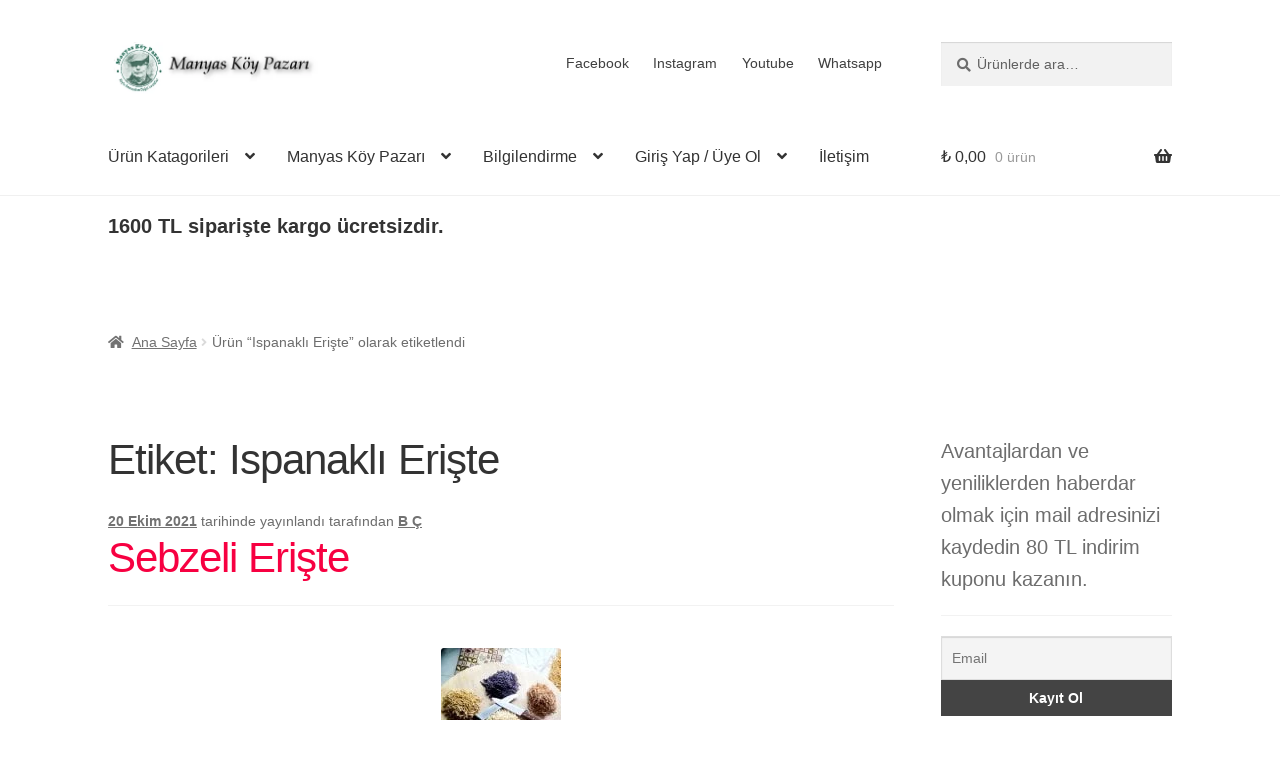

--- FILE ---
content_type: text/html; charset=UTF-8
request_url: https://www.manyaskoypazari.com/tag/ispanakli-eriste/
body_size: 36300
content:
<!doctype html><html lang="tr"><head><script data-no-optimize="1">var litespeed_docref=sessionStorage.getItem("litespeed_docref");litespeed_docref&&(Object.defineProperty(document,"referrer",{get:function(){return litespeed_docref}}),sessionStorage.removeItem("litespeed_docref"));</script> <meta charset="UTF-8"><meta name="viewport" content="width=device-width, initial-scale=1"><link rel="profile" href="http://gmpg.org/xfn/11"><link rel="pingback" href="https://www.manyaskoypazari.com/xmlrpc.php"><meta name='robots' content='index, follow, max-image-preview:large, max-snippet:-1, max-video-preview:-1' /> <script data-cfasync="false" data-pagespeed-no-defer>var gtm4wp_datalayer_name = "dataLayer";
	var dataLayer = dataLayer || [];
	const gtm4wp_use_sku_instead = 0;
	const gtm4wp_currency = 'TRY';
	const gtm4wp_product_per_impression = 10;
	const gtm4wp_clear_ecommerce = false;
	const gtm4wp_datalayer_max_timeout = 2000;</script> <title>Ispanaklı Erişte arşivleri - Manyas Köy Pazarı.</title><link rel="canonical" href="https://www.manyaskoypazari.com/tag/ispanakli-eriste/" /><meta property="og:locale" content="tr_TR" /><meta property="og:type" content="article" /><meta property="og:title" content="Ispanaklı Erişte arşivleri - Manyas Köy Pazarı." /><meta property="og:url" content="https://www.manyaskoypazari.com/tag/ispanakli-eriste/" /><meta property="og:site_name" content="Manyas Köy Pazarı." /><meta name="twitter:card" content="summary_large_image" /> <script type="application/ld+json" class="yoast-schema-graph">{"@context":"https://schema.org","@graph":[{"@type":"CollectionPage","@id":"https://www.manyaskoypazari.com/tag/ispanakli-eriste/","url":"https://www.manyaskoypazari.com/tag/ispanakli-eriste/","name":"Ispanaklı Erişte arşivleri - Manyas Köy Pazarı.","isPartOf":{"@id":"https://www.manyaskoypazari.com/#website"},"primaryImageOfPage":{"@id":"https://www.manyaskoypazari.com/tag/ispanakli-eriste/#primaryimage"},"image":{"@id":"https://www.manyaskoypazari.com/tag/ispanakli-eriste/#primaryimage"},"thumbnailUrl":"https://www.manyaskoypazari.com/wp-content/uploads/2018/12/IMG-20210730-WA0011-e1634742154972.jpg","breadcrumb":{"@id":"https://www.manyaskoypazari.com/tag/ispanakli-eriste/#breadcrumb"},"inLanguage":"tr"},{"@type":"ImageObject","inLanguage":"tr","@id":"https://www.manyaskoypazari.com/tag/ispanakli-eriste/#primaryimage","url":"https://www.manyaskoypazari.com/wp-content/uploads/2018/12/IMG-20210730-WA0011-e1634742154972.jpg","contentUrl":"https://www.manyaskoypazari.com/wp-content/uploads/2018/12/IMG-20210730-WA0011-e1634742154972.jpg","width":120,"height":160,"caption":"Organik Sebzeli Erişte"},{"@type":"BreadcrumbList","@id":"https://www.manyaskoypazari.com/tag/ispanakli-eriste/#breadcrumb","itemListElement":[{"@type":"ListItem","position":1,"name":"Ana sayfa","item":"https://www.manyaskoypazari.com/"},{"@type":"ListItem","position":2,"name":"Ispanaklı Erişte"}]},{"@type":"WebSite","@id":"https://www.manyaskoypazari.com/#website","url":"https://www.manyaskoypazari.com/","name":"Manyas Köy Pazarı.","description":"Köylü Osman`dan Doğal Lezzetler","publisher":{"@id":"https://www.manyaskoypazari.com/#organization"},"potentialAction":[{"@type":"SearchAction","target":{"@type":"EntryPoint","urlTemplate":"https://www.manyaskoypazari.com/?s={search_term_string}"},"query-input":{"@type":"PropertyValueSpecification","valueRequired":true,"valueName":"search_term_string"}}],"inLanguage":"tr"},{"@type":"Organization","@id":"https://www.manyaskoypazari.com/#organization","name":"Manyas Köy Pazarı","url":"https://www.manyaskoypazari.com/","logo":{"@type":"ImageObject","inLanguage":"tr","@id":"https://www.manyaskoypazari.com/#/schema/logo/image/","url":"https://www.manyaskoypazari.com/wp-content/uploads/2018/04/koylu-osman-e1524810985158.jpg","contentUrl":"https://www.manyaskoypazari.com/wp-content/uploads/2018/04/koylu-osman-e1524810985158.jpg","width":200,"height":248,"caption":"Manyas Köy Pazarı"},"image":{"@id":"https://www.manyaskoypazari.com/#/schema/logo/image/"},"sameAs":["https://www.facebook.com/Manyas-Köy-Pazarı-494084164321636/","https://www.instagram.com/manyaskoypazari/","https://www.youtube.com/channel/UC4crorW5Gdy2EUwIo-RN_1g"]}]}</script> <link rel='dns-prefetch' href='//fonts.googleapis.com' /><link rel="alternate" type="application/rss+xml" title="Manyas Köy Pazarı. &raquo; akışı" href="https://www.manyaskoypazari.com/feed/" /><link rel="alternate" type="application/rss+xml" title="Manyas Köy Pazarı. &raquo; yorum akışı" href="https://www.manyaskoypazari.com/comments/feed/" /><link rel="alternate" type="application/rss+xml" title="Manyas Köy Pazarı. &raquo; Ispanaklı Erişte etiket akışı" href="https://www.manyaskoypazari.com/tag/ispanakli-eriste/feed/" /><style id='wp-img-auto-sizes-contain-inline-css'>img:is([sizes=auto i],[sizes^="auto," i]){contain-intrinsic-size:3000px 1500px}
/*# sourceURL=wp-img-auto-sizes-contain-inline-css */</style><style id="litespeed-ccss">:root{--wp-block-synced-color:#7a00df;--wp-block-synced-color--rgb:122,0,223;--wp-bound-block-color:var(--wp-block-synced-color);--wp-editor-canvas-background:#ddd;--wp-admin-theme-color:#007cba;--wp-admin-theme-color--rgb:0,124,186;--wp-admin-theme-color-darker-10:#006ba1;--wp-admin-theme-color-darker-10--rgb:0,107,160.5;--wp-admin-theme-color-darker-20:#005a87;--wp-admin-theme-color-darker-20--rgb:0,90,135;--wp-admin-border-width-focus:2px}:root{--wp--preset--font-size--normal:16px;--wp--preset--font-size--huge:42px}.has-text-align-left{text-align:left}.screen-reader-text{border:0;clip-path:inset(50%);height:1px;margin:-1px;overflow:hidden;padding:0;position:absolute;width:1px;word-wrap:normal!important}ul{box-sizing:border-box}.screen-reader-text{clip:rect(1px,1px,1px,1px);word-wrap:normal!important;border:0;clip-path:inset(50%);height:1px;margin:-1px;overflow:hidden;overflow-wrap:normal!important;padding:0;position:absolute!important;width:1px}:root{--wp--preset--aspect-ratio--square:1;--wp--preset--aspect-ratio--4-3:4/3;--wp--preset--aspect-ratio--3-4:3/4;--wp--preset--aspect-ratio--3-2:3/2;--wp--preset--aspect-ratio--2-3:2/3;--wp--preset--aspect-ratio--16-9:16/9;--wp--preset--aspect-ratio--9-16:9/16;--wp--preset--color--black:#000000;--wp--preset--color--cyan-bluish-gray:#abb8c3;--wp--preset--color--white:#ffffff;--wp--preset--color--pale-pink:#f78da7;--wp--preset--color--vivid-red:#cf2e2e;--wp--preset--color--luminous-vivid-orange:#ff6900;--wp--preset--color--luminous-vivid-amber:#fcb900;--wp--preset--color--light-green-cyan:#7bdcb5;--wp--preset--color--vivid-green-cyan:#00d084;--wp--preset--color--pale-cyan-blue:#8ed1fc;--wp--preset--color--vivid-cyan-blue:#0693e3;--wp--preset--color--vivid-purple:#9b51e0;--wp--preset--gradient--vivid-cyan-blue-to-vivid-purple:linear-gradient(135deg,rgb(6,147,227) 0%,rgb(155,81,224) 100%);--wp--preset--gradient--light-green-cyan-to-vivid-green-cyan:linear-gradient(135deg,rgb(122,220,180) 0%,rgb(0,208,130) 100%);--wp--preset--gradient--luminous-vivid-amber-to-luminous-vivid-orange:linear-gradient(135deg,rgb(252,185,0) 0%,rgb(255,105,0) 100%);--wp--preset--gradient--luminous-vivid-orange-to-vivid-red:linear-gradient(135deg,rgb(255,105,0) 0%,rgb(207,46,46) 100%);--wp--preset--gradient--very-light-gray-to-cyan-bluish-gray:linear-gradient(135deg,rgb(238,238,238) 0%,rgb(169,184,195) 100%);--wp--preset--gradient--cool-to-warm-spectrum:linear-gradient(135deg,rgb(74,234,220) 0%,rgb(151,120,209) 20%,rgb(207,42,186) 40%,rgb(238,44,130) 60%,rgb(251,105,98) 80%,rgb(254,248,76) 100%);--wp--preset--gradient--blush-light-purple:linear-gradient(135deg,rgb(255,206,236) 0%,rgb(152,150,240) 100%);--wp--preset--gradient--blush-bordeaux:linear-gradient(135deg,rgb(254,205,165) 0%,rgb(254,45,45) 50%,rgb(107,0,62) 100%);--wp--preset--gradient--luminous-dusk:linear-gradient(135deg,rgb(255,203,112) 0%,rgb(199,81,192) 50%,rgb(65,88,208) 100%);--wp--preset--gradient--pale-ocean:linear-gradient(135deg,rgb(255,245,203) 0%,rgb(182,227,212) 50%,rgb(51,167,181) 100%);--wp--preset--gradient--electric-grass:linear-gradient(135deg,rgb(202,248,128) 0%,rgb(113,206,126) 100%);--wp--preset--gradient--midnight:linear-gradient(135deg,rgb(2,3,129) 0%,rgb(40,116,252) 100%);--wp--preset--font-size--small:14px;--wp--preset--font-size--medium:23px;--wp--preset--font-size--large:26px;--wp--preset--font-size--x-large:42px;--wp--preset--font-size--normal:16px;--wp--preset--font-size--huge:37px;--wp--preset--spacing--20:0.44rem;--wp--preset--spacing--30:0.67rem;--wp--preset--spacing--40:1rem;--wp--preset--spacing--50:1.5rem;--wp--preset--spacing--60:2.25rem;--wp--preset--spacing--70:3.38rem;--wp--preset--spacing--80:5.06rem;--wp--preset--shadow--natural:6px 6px 9px rgba(0, 0, 0, 0.2);--wp--preset--shadow--deep:12px 12px 50px rgba(0, 0, 0, 0.4);--wp--preset--shadow--sharp:6px 6px 0px rgba(0, 0, 0, 0.2);--wp--preset--shadow--outlined:6px 6px 0px -3px rgb(255, 255, 255), 6px 6px rgb(0, 0, 0);--wp--preset--shadow--crisp:6px 6px 0px rgb(0, 0, 0)}html{font-family:sans-serif;-ms-text-size-adjust:100%;-webkit-text-size-adjust:100%}body{margin:0}article,header,main,nav{display:block}a{background-color:#fff0}strong{font-weight:700}h1{font-size:2em;margin:.67em 0}img{border:0}button,input{color:inherit;font:inherit;margin:0}button{overflow:visible}button{text-transform:none}button,input[type=submit]{-webkit-appearance:button}button::-moz-focus-inner,input::-moz-focus-inner{border:0;padding:0}input{line-height:normal}input[type=search]{-webkit-appearance:textfield;box-sizing:content-box}input[type=search]::-webkit-search-cancel-button,input[type=search]::-webkit-search-decoration{-webkit-appearance:none}body{-ms-word-wrap:break-word;word-wrap:break-word}body,button,input{color:#43454b;font-family:"Source Sans Pro","HelveticaNeue-Light","Helvetica Neue Light","Helvetica Neue",Helvetica,Arial,"Lucida Grande",sans-serif;line-height:1.618;text-rendering:optimizeLegibility;font-weight:400}h1,h4{clear:both;font-weight:300;margin:0 0 .5407911001em;color:#131315}h1{font-size:2.617924em;line-height:1.214;letter-spacing:-1px}.gamma{font-size:1.618em}h4{font-size:1.41575em}.gamma{display:block}p{margin:0 0 1.41575em}ul{margin:0 0 1.41575em 3em;padding:0}ul{list-style:disc}li>ul{margin-bottom:0;margin-left:1em}strong{font-weight:600}img{height:auto;max-width:100%;display:block;border-radius:3px}a{color:#2c2d33;text-decoration:none}*{box-sizing:border-box}body{background-color:#fff;overflow-x:hidden}.site{overflow-x:hidden}.site-header{background-color:#2c2d33;padding-top:1.618em;padding-bottom:1.618em;color:#9aa0a7;background-position:center center;position:relative;z-index:999;border-bottom:1px solid #fff0}.site-header .custom-logo-link{display:block;margin-bottom:0}.site-header .custom-logo-link img{width:100%;max-width:210px}.site-header .widget{margin-bottom:0}.header-widget-region{position:relative;z-index:99}.header-widget-region::before,.header-widget-region::after{content:"";display:table}.header-widget-region::after{clear:both}.header-widget-region .widget{margin:0;padding:1em 0;font-size:.875em}.site-branding{float:left;margin-bottom:0;width:calc(100% - 120px)}.site-main{margin-bottom:2.617924em}.site-content{outline:none}.site-footer a{color:#2c2d33;text-decoration:underline}.screen-reader-text{border:0;clip:rect(1px,1px,1px,1px);clip-path:inset(50%);height:1px;margin:-1px;overflow:hidden;padding:0;position:absolute;width:1px;word-wrap:normal!important}.entry-content::before,.entry-content::after,.site-header::before,.site-header::after,.site-content::before,.site-content::after{content:"";display:table}.entry-content::after,.site-header::after,.site-content::after{clear:both}.hentry{margin:0 0 4.235801032em}.hentry .wp-post-image{margin-bottom:1.618em;margin-left:auto;margin-right:auto}.hentry .entry-header{margin-bottom:1em;border-bottom:1px solid rgb(0 0 0/.05)}.hentry .entry-header .posted-on,.hentry .entry-header .post-author{font-size:.875em}.hentry .entry-header .posted-on a,.hentry .entry-header .post-author a{font-weight:600;text-decoration:underline}.updated:not(.published){display:none}form{margin-bottom:1.618em}button,input{font-size:100%;margin:0}button,input[type=submit]{border:0;border-radius:0;background:none;background-color:#43454b;border-color:#43454b;color:#fff;padding:.6180469716em 1.41575em;text-decoration:none;font-weight:600;text-shadow:none;display:inline-block;-webkit-appearance:none}button::after,input[type=submit]::after{display:none}input[type=search]::-webkit-search-decoration{-webkit-appearance:none}input[type=search]{box-sizing:border-box}button::-moz-focus-inner,input::-moz-focus-inner{border:0;padding:0}input[type=email],input[type=search]{padding:.6180469716em;background-color:#f2f2f2;color:#43454b;border:0;-webkit-appearance:none;box-sizing:border-box;font-weight:400;box-shadow:inset 0 1px 1px rgb(0 0 0/.125)}label{font-weight:400}.secondary-navigation{display:none}button.menu-toggle{text-align:left;float:right;position:relative;border:2px solid #fff0;box-shadow:none;border-radius:2px;background-image:none;padding:.6180469716em .875em .6180469716em 2.617924em;font-size:.875em;max-width:120px}button.menu-toggle::before,button.menu-toggle::after,button.menu-toggle span::before{content:"";display:block;height:2px;width:14px;position:absolute;top:50%;left:1em;margin-top:-1px;border-radius:3px}button.menu-toggle::before{transform:translateY(-4px)}button.menu-toggle::after{transform:translateY(4px)}.primary-navigation{display:none}.main-navigation::before,.main-navigation::after{content:"";display:table}.main-navigation::after{clear:both}.main-navigation .menu{clear:both}.handheld-navigation{overflow:hidden;max-height:0}.handheld-navigation{clear:both}.handheld-navigation ul{margin:0}.handheld-navigation ul.menu li{position:relative}.handheld-navigation ul.menu .sub-menu{visibility:hidden;opacity:0;max-height:0}.main-navigation ul{margin-left:0;list-style:none;margin-bottom:0}.main-navigation ul ul{display:block;margin-left:1.41575em}.main-navigation ul li a{padding:.875em 0;display:block}.widget{margin:0 0 3.706325903em}.widget .widget-title{font-size:1.41575em;letter-spacing:0;border-bottom:1px solid rgb(0 0 0/.05);padding:0 0 1em;margin-bottom:1em;font-weight:300}.widget-area .widget{font-size:.875em;font-weight:400}.widget_product_search form:not(.wp-block-search){position:relative}.widget_product_search form:not(.wp-block-search) input[type=search]{width:100%}.widget_product_search form:not(.wp-block-search) button[type=submit]{border:0;clip:rect(1px,1px,1px,1px);clip-path:inset(50%);height:1px;margin:-1px;overflow:hidden;padding:0;position:absolute;width:1px;word-wrap:normal!important;top:0;left:0}@media (min-width:768px){.site-header{padding-top:2.617924em;padding-bottom:0}.site-header .site-branding{display:block;width:100%;float:left;margin-left:0;margin-right:0;clear:both}.site-header .site-branding img{height:auto;max-width:230px;max-height:none}.woocommerce-active .site-header .site-branding{width:73.9130434783%;float:left;margin-right:4.347826087%}.woocommerce-active .site-header .site-search{width:21.7391304348%;float:right;margin-right:0;clear:none}.woocommerce-active .site-header .main-navigation{width:73.9130434783%;float:left;margin-right:4.347826087%;clear:both}.woocommerce-active .site-header .site-header-cart{width:21.7391304348%;float:right;margin-right:0;margin-bottom:0}.storefront-secondary-navigation .site-header .site-branding{width:39.1304347826%;float:left;margin-right:4.347826087%}.storefront-secondary-navigation .site-header .secondary-navigation{width:56.5217391304%;float:right;margin-right:0}.storefront-secondary-navigation.woocommerce-active .site-header .site-branding{width:21.7391304348%;float:left;margin-right:4.347826087%}.storefront-secondary-navigation.woocommerce-active .site-header .secondary-navigation{width:47.8260869565%;float:left;margin-right:4.347826087%}.site-branding,.site-search,.site-header-cart,.custom-logo-link{margin-bottom:1.41575em}.col-full{max-width:66.4989378333em;margin-left:auto;margin-right:auto;padding:0 2.617924em;box-sizing:content-box}.col-full::before,.col-full::after{content:"";display:table}.col-full::after{clear:both}.col-full:after{content:" ";display:block;clear:both}.site-content::before,.site-content::after{content:"";display:table}.site-content::after{clear:both}.content-area{width:73.9130434783%;float:left;margin-right:4.347826087%}.widget-area{width:21.7391304348%;float:right;margin-right:0}.right-sidebar .content-area{width:73.9130434783%;float:left;margin-right:4.347826087%}.right-sidebar .widget-area{width:21.7391304348%;float:right;margin-right:0}.content-area,.widget-area{margin-bottom:2.617924em}.hentry .entry-header{margin-bottom:2.617924em}.menu-toggle,.handheld-navigation{display:none}.primary-navigation{display:block}.main-navigation,.secondary-navigation{clear:both;display:block;width:100%}.main-navigation ul,.secondary-navigation ul{list-style:none;margin:0;padding-left:0;display:block}.main-navigation ul li,.secondary-navigation ul li{position:relative;display:inline-block;text-align:left}.main-navigation ul li a,.secondary-navigation ul li a{display:block}.main-navigation ul li a::before,.secondary-navigation ul li a::before{display:none}.main-navigation ul ul{float:left;position:absolute;top:100%;z-index:99999;left:-9999px}.main-navigation ul ul li{display:block}.main-navigation ul ul li a{width:200px}.storefront-primary-navigation{clear:both}.storefront-primary-navigation::before,.storefront-primary-navigation::after{content:"";display:table}.storefront-primary-navigation::after{clear:both}.main-navigation ul.menu{max-height:none;overflow:visible;margin-left:-1em}.main-navigation ul.menu>li>a{padding:1.618em 1em}.main-navigation ul.menu ul{margin-left:0}.main-navigation ul.menu ul li a{padding:.875em 1.41575em;font-weight:400;font-size:.875em}.main-navigation ul.menu ul li:last-child{border-bottom:0}.main-navigation a{padding:0 1em 2.2906835em}.secondary-navigation{margin:0 0 1.618em;width:auto;clear:none;line-height:1}.secondary-navigation .menu{font-size:.875em;width:auto;float:right}.secondary-navigation .menu a{padding:1em .875em;color:#737781;font-weight:400}}@media (max-width:66.4989378333em){.col-full{margin-left:2.617924em;margin-right:2.617924em;padding:0}}@media (max-width:568px){.col-full{margin-left:1.41575em;margin-right:1.41575em;padding:0}}.main-navigation ul li a,ul.menu li a,button.menu-toggle{color:#333}button.menu-toggle{border-color:#333}.site-header,.main-navigation ul.menu>li.menu-item-has-children:after,.storefront-handheld-footer-bar,.storefront-handheld-footer-bar ul li>a,.storefront-handheld-footer-bar ul li.search .site-search,button.menu-toggle{background-color:#fff}.site-header,.storefront-handheld-footer-bar{color:#404040}button.menu-toggle:after,button.menu-toggle:before,button.menu-toggle span:before{background-color:#333}h1,h4{color:#333}body,.secondary-navigation a{color:#6d6d6d}.hentry .entry-header .posted-on a,.hentry .entry-header .post-author a{color:#727272}a{color:#f70041}button,input[type="submit"]{background-color:#81d742;border-color:#81d742;color:#333}.site-footer a:not(.button):not(.components-button){color:#333}.site-footer .storefront-handheld-footer-bar a:not(.button):not(.components-button){color:#333}@media screen and (min-width:768px){.secondary-navigation ul.menu a{color:#404040}.main-navigation ul.menu ul.sub-menu{background-color:#f0f0f0}.site-header{border-bottom-color:#f0f0f0}}.site-search .widget_product_search form input[type=search]{padding-left:2.617924em}.widget_product_search form:not(.wp-block-search)::before{-webkit-font-smoothing:antialiased;-moz-osx-font-smoothing:grayscale;display:inline-block;font-style:normal;font-variant:normal;font-weight:400;line-height:1;font-family:"Font Awesome 5 Free";font-weight:900;line-height:inherit;vertical-align:baseline;content:"";position:absolute;top:1em;left:1em;line-height:1}.widget_product_search form:not(.wp-block-search) input[type=search]{padding-left:2.617924em}.storefront-handheld-footer-bar ul li>a::before{-webkit-font-smoothing:antialiased;-moz-osx-font-smoothing:grayscale;display:inline-block;font-style:normal;font-variant:normal;font-weight:400;line-height:1;font-family:"Font Awesome 5 Free";font-weight:900;line-height:inherit;vertical-align:baseline;position:absolute;top:0;left:0;right:0;bottom:0;text-align:center;line-height:2.618046972;font-size:1.618em;text-indent:0;display:block}.storefront-handheld-footer-bar ul li.search>a::before{content:""}.storefront-handheld-footer-bar ul li.my-account>a::before{content:""}.storefront-handheld-footer-bar ul li.cart>a::before{content:""}.woocommerce-breadcrumb a:first-of-type::before{-webkit-font-smoothing:antialiased;-moz-osx-font-smoothing:grayscale;display:inline-block;font-style:normal;font-variant:normal;font-weight:400;line-height:1;font-family:"Font Awesome 5 Free";font-weight:900;line-height:inherit;vertical-align:baseline;content:"";margin-right:.5407911001em}.woocommerce-breadcrumb .breadcrumb-separator{text-indent:-9999px;position:relative;display:inline-block;padding:0 6.8535260698em}.woocommerce-breadcrumb .breadcrumb-separator::after{-webkit-font-smoothing:antialiased;-moz-osx-font-smoothing:grayscale;display:inline-block;font-style:normal;font-variant:normal;font-weight:400;line-height:1;font-family:"Font Awesome 5 Free";font-weight:900;line-height:inherit;vertical-align:baseline;content:"";display:block;font-size:.875em;text-indent:0;line-height:initial;position:absolute;top:50%;left:50%;width:1em;height:1em;transform:translateX(-50%) translateY(-50%);text-align:center;opacity:.25}@media (min-width:768px){.main-navigation ul.menu>li.menu-item-has-children>a::after{-webkit-font-smoothing:antialiased;-moz-osx-font-smoothing:grayscale;display:inline-block;font-style:normal;font-variant:normal;font-weight:400;line-height:1;font-family:"Font Awesome 5 Free";font-weight:900;line-height:inherit;vertical-align:baseline;content:"";margin-left:1em}.site-header-cart .cart-contents::after{-webkit-font-smoothing:antialiased;-moz-osx-font-smoothing:grayscale;display:inline-block;font-style:normal;font-variant:normal;font-weight:400;line-height:1;font-family:"Font Awesome 5 Free";font-weight:900;line-height:inherit;vertical-align:baseline;content:"";height:1em;float:right;line-height:1.618}}.tnp-widget-minimal{width:100%}.tnp-widget-minimal form{margin:0;padding:0;border:0}.tnp-widget-minimal input.tnp-email{width:100%;box-sizing:border-box;padding:10px;display:inline-block;border:1px solid #ddd;background-color:#f4f4f4;color:#444;font-size:14px}.tnp-widget-minimal input.tnp-submit{width:100%;box-sizing:border-box;padding:10px;display:inline-block;border:1px;border-color:#ddd;background-color:#444;background-image:none;text-shadow:none;color:#fff;font-size:14px;line-height:normal;border-radius:0;height:auto;margin:0}.woocommerce-active .site-branding{float:left}.site-header-cart{list-style-type:none;margin-left:0;padding:0;margin-bottom:0}.site-header-cart .cart-contents{display:none}.site-header-cart .widget_shopping_cart{display:none}.site-search{font-size:.875em;clear:both;display:none}.site-search .widget_product_search input[type=search]{padding:1em 1.41575em;line-height:1}.site-search .widget_product_search form::before{top:1.15em;left:1.15em}.storefront-handheld-footer-bar{position:fixed;bottom:0;left:0;right:0;border-top:1px solid rgb(255 255 255/.2);box-shadow:0 0 6px rgb(0 0 0/.7);z-index:9999}.storefront-handheld-footer-bar::before,.storefront-handheld-footer-bar::after{content:"";display:table}.storefront-handheld-footer-bar::after{clear:both}.storefront-handheld-footer-bar ul{margin:0}.storefront-handheld-footer-bar ul li{display:inline-block;float:left;text-align:center}.storefront-handheld-footer-bar ul li:last-child>a{border-right:0}.storefront-handheld-footer-bar ul li>a{height:4.235801032em;display:block;position:relative;text-indent:-9999px;z-index:999;border-right:1px solid rgb(255 255 255/.2);overflow:hidden}.storefront-handheld-footer-bar ul li.search .site-search{position:absolute;bottom:-2em;left:0;right:0;padding:1em;z-index:1;display:block}.storefront-handheld-footer-bar ul li.search .site-search,.storefront-handheld-footer-bar ul li.search .widget,.storefront-handheld-footer-bar ul li.search form{margin-bottom:0}.storefront-handheld-footer-bar ul li.cart .count{text-indent:0;display:block;width:2em;height:2em;line-height:2;box-sizing:content-box;font-size:.75em;position:absolute;top:.875em;left:50%;border-radius:100%;border:1px solid}.storefront-handheld-footer-bar ul.columns-3 li{width:33.33333%}.storefront-breadcrumb{margin:0 0 1.618em;padding:1em 0}.woocommerce-breadcrumb{font-size:.875em}.woocommerce-breadcrumb a{text-decoration:underline}.woocommerce-breadcrumb .breadcrumb-separator{display:inline-block;padding:0 .5407911001em}@media (min-width:768px){.storefront-handheld-footer-bar{display:none}.storefront-breadcrumb{padding:1.41575em 0;margin:0 0 3.706325903em}.site-header-cart{position:relative}.site-header-cart .cart-contents{padding:1.618em 0;display:block;position:relative;background-color:#fff0;height:auto;width:auto;text-indent:0}.site-header-cart .cart-contents .amount{margin-right:.327em}.site-header-cart .cart-contents .count{font-weight:400;opacity:.5;font-size:.875em}.site-header-cart .cart-contents span{display:inline}.site-header-cart .widget_shopping_cart{position:absolute;top:100%;width:100%;z-index:999999;font-size:.875em;left:-999em;display:block}.site-search{display:block}.site-search form{margin:0}}a.cart-contents{color:#333}.storefront-handheld-footer-bar ul li.cart .count{background-color:#333;color:#fff;border-color:#fff}.widget_product_search form:before{color:#6d6d6d}.woocommerce-breadcrumb a{color:#727272}@media screen and (min-width:768px){.site-header-cart .widget_shopping_cart{color:#404040}.site-header-cart .widget_shopping_cart{background-color:#f0f0f0}}:root{-webkit-touch-callout:none}</style><link rel="preload" data-asynced="1" data-optimized="2" as="style" onload="this.onload=null;this.rel='stylesheet'" href="https://www.manyaskoypazari.com/wp-content/litespeed/css/3d5fc69dd52d0f4b03bd3be6a4401efe.css?ver=9ce70" /><script data-optimized="1" type="litespeed/javascript" data-src="https://www.manyaskoypazari.com/wp-content/plugins/litespeed-cache/assets/js/css_async.min.js"></script> <style id='wp-block-heading-inline-css'>h1:where(.wp-block-heading).has-background,h2:where(.wp-block-heading).has-background,h3:where(.wp-block-heading).has-background,h4:where(.wp-block-heading).has-background,h5:where(.wp-block-heading).has-background,h6:where(.wp-block-heading).has-background{padding:1.25em 2.375em}h1.has-text-align-left[style*=writing-mode]:where([style*=vertical-lr]),h1.has-text-align-right[style*=writing-mode]:where([style*=vertical-rl]),h2.has-text-align-left[style*=writing-mode]:where([style*=vertical-lr]),h2.has-text-align-right[style*=writing-mode]:where([style*=vertical-rl]),h3.has-text-align-left[style*=writing-mode]:where([style*=vertical-lr]),h3.has-text-align-right[style*=writing-mode]:where([style*=vertical-rl]),h4.has-text-align-left[style*=writing-mode]:where([style*=vertical-lr]),h4.has-text-align-right[style*=writing-mode]:where([style*=vertical-rl]),h5.has-text-align-left[style*=writing-mode]:where([style*=vertical-lr]),h5.has-text-align-right[style*=writing-mode]:where([style*=vertical-rl]),h6.has-text-align-left[style*=writing-mode]:where([style*=vertical-lr]),h6.has-text-align-right[style*=writing-mode]:where([style*=vertical-rl]){rotate:180deg}
/*# sourceURL=https://www.manyaskoypazari.com/wp-includes/blocks/heading/style.min.css */</style><style id='wp-block-paragraph-inline-css'>.is-small-text{font-size:.875em}.is-regular-text{font-size:1em}.is-large-text{font-size:2.25em}.is-larger-text{font-size:3em}.has-drop-cap:not(:focus):first-letter{float:left;font-size:8.4em;font-style:normal;font-weight:100;line-height:.68;margin:.05em .1em 0 0;text-transform:uppercase}body.rtl .has-drop-cap:not(:focus):first-letter{float:none;margin-left:.1em}p.has-drop-cap.has-background{overflow:hidden}:root :where(p.has-background){padding:1.25em 2.375em}:where(p.has-text-color:not(.has-link-color)) a{color:inherit}p.has-text-align-left[style*="writing-mode:vertical-lr"],p.has-text-align-right[style*="writing-mode:vertical-rl"]{rotate:180deg}
/*# sourceURL=https://www.manyaskoypazari.com/wp-includes/blocks/paragraph/style.min.css */</style><style id='global-styles-inline-css'>:root{--wp--preset--aspect-ratio--square: 1;--wp--preset--aspect-ratio--4-3: 4/3;--wp--preset--aspect-ratio--3-4: 3/4;--wp--preset--aspect-ratio--3-2: 3/2;--wp--preset--aspect-ratio--2-3: 2/3;--wp--preset--aspect-ratio--16-9: 16/9;--wp--preset--aspect-ratio--9-16: 9/16;--wp--preset--color--black: #000000;--wp--preset--color--cyan-bluish-gray: #abb8c3;--wp--preset--color--white: #ffffff;--wp--preset--color--pale-pink: #f78da7;--wp--preset--color--vivid-red: #cf2e2e;--wp--preset--color--luminous-vivid-orange: #ff6900;--wp--preset--color--luminous-vivid-amber: #fcb900;--wp--preset--color--light-green-cyan: #7bdcb5;--wp--preset--color--vivid-green-cyan: #00d084;--wp--preset--color--pale-cyan-blue: #8ed1fc;--wp--preset--color--vivid-cyan-blue: #0693e3;--wp--preset--color--vivid-purple: #9b51e0;--wp--preset--gradient--vivid-cyan-blue-to-vivid-purple: linear-gradient(135deg,rgb(6,147,227) 0%,rgb(155,81,224) 100%);--wp--preset--gradient--light-green-cyan-to-vivid-green-cyan: linear-gradient(135deg,rgb(122,220,180) 0%,rgb(0,208,130) 100%);--wp--preset--gradient--luminous-vivid-amber-to-luminous-vivid-orange: linear-gradient(135deg,rgb(252,185,0) 0%,rgb(255,105,0) 100%);--wp--preset--gradient--luminous-vivid-orange-to-vivid-red: linear-gradient(135deg,rgb(255,105,0) 0%,rgb(207,46,46) 100%);--wp--preset--gradient--very-light-gray-to-cyan-bluish-gray: linear-gradient(135deg,rgb(238,238,238) 0%,rgb(169,184,195) 100%);--wp--preset--gradient--cool-to-warm-spectrum: linear-gradient(135deg,rgb(74,234,220) 0%,rgb(151,120,209) 20%,rgb(207,42,186) 40%,rgb(238,44,130) 60%,rgb(251,105,98) 80%,rgb(254,248,76) 100%);--wp--preset--gradient--blush-light-purple: linear-gradient(135deg,rgb(255,206,236) 0%,rgb(152,150,240) 100%);--wp--preset--gradient--blush-bordeaux: linear-gradient(135deg,rgb(254,205,165) 0%,rgb(254,45,45) 50%,rgb(107,0,62) 100%);--wp--preset--gradient--luminous-dusk: linear-gradient(135deg,rgb(255,203,112) 0%,rgb(199,81,192) 50%,rgb(65,88,208) 100%);--wp--preset--gradient--pale-ocean: linear-gradient(135deg,rgb(255,245,203) 0%,rgb(182,227,212) 50%,rgb(51,167,181) 100%);--wp--preset--gradient--electric-grass: linear-gradient(135deg,rgb(202,248,128) 0%,rgb(113,206,126) 100%);--wp--preset--gradient--midnight: linear-gradient(135deg,rgb(2,3,129) 0%,rgb(40,116,252) 100%);--wp--preset--font-size--small: 14px;--wp--preset--font-size--medium: 23px;--wp--preset--font-size--large: 26px;--wp--preset--font-size--x-large: 42px;--wp--preset--font-size--normal: 16px;--wp--preset--font-size--huge: 37px;--wp--preset--spacing--20: 0.44rem;--wp--preset--spacing--30: 0.67rem;--wp--preset--spacing--40: 1rem;--wp--preset--spacing--50: 1.5rem;--wp--preset--spacing--60: 2.25rem;--wp--preset--spacing--70: 3.38rem;--wp--preset--spacing--80: 5.06rem;--wp--preset--shadow--natural: 6px 6px 9px rgba(0, 0, 0, 0.2);--wp--preset--shadow--deep: 12px 12px 50px rgba(0, 0, 0, 0.4);--wp--preset--shadow--sharp: 6px 6px 0px rgba(0, 0, 0, 0.2);--wp--preset--shadow--outlined: 6px 6px 0px -3px rgb(255, 255, 255), 6px 6px rgb(0, 0, 0);--wp--preset--shadow--crisp: 6px 6px 0px rgb(0, 0, 0);}:root :where(.is-layout-flow) > :first-child{margin-block-start: 0;}:root :where(.is-layout-flow) > :last-child{margin-block-end: 0;}:root :where(.is-layout-flow) > *{margin-block-start: 24px;margin-block-end: 0;}:root :where(.is-layout-constrained) > :first-child{margin-block-start: 0;}:root :where(.is-layout-constrained) > :last-child{margin-block-end: 0;}:root :where(.is-layout-constrained) > *{margin-block-start: 24px;margin-block-end: 0;}:root :where(.is-layout-flex){gap: 24px;}:root :where(.is-layout-grid){gap: 24px;}body .is-layout-flex{display: flex;}.is-layout-flex{flex-wrap: wrap;align-items: center;}.is-layout-flex > :is(*, div){margin: 0;}body .is-layout-grid{display: grid;}.is-layout-grid > :is(*, div){margin: 0;}.has-black-color{color: var(--wp--preset--color--black) !important;}.has-cyan-bluish-gray-color{color: var(--wp--preset--color--cyan-bluish-gray) !important;}.has-white-color{color: var(--wp--preset--color--white) !important;}.has-pale-pink-color{color: var(--wp--preset--color--pale-pink) !important;}.has-vivid-red-color{color: var(--wp--preset--color--vivid-red) !important;}.has-luminous-vivid-orange-color{color: var(--wp--preset--color--luminous-vivid-orange) !important;}.has-luminous-vivid-amber-color{color: var(--wp--preset--color--luminous-vivid-amber) !important;}.has-light-green-cyan-color{color: var(--wp--preset--color--light-green-cyan) !important;}.has-vivid-green-cyan-color{color: var(--wp--preset--color--vivid-green-cyan) !important;}.has-pale-cyan-blue-color{color: var(--wp--preset--color--pale-cyan-blue) !important;}.has-vivid-cyan-blue-color{color: var(--wp--preset--color--vivid-cyan-blue) !important;}.has-vivid-purple-color{color: var(--wp--preset--color--vivid-purple) !important;}.has-black-background-color{background-color: var(--wp--preset--color--black) !important;}.has-cyan-bluish-gray-background-color{background-color: var(--wp--preset--color--cyan-bluish-gray) !important;}.has-white-background-color{background-color: var(--wp--preset--color--white) !important;}.has-pale-pink-background-color{background-color: var(--wp--preset--color--pale-pink) !important;}.has-vivid-red-background-color{background-color: var(--wp--preset--color--vivid-red) !important;}.has-luminous-vivid-orange-background-color{background-color: var(--wp--preset--color--luminous-vivid-orange) !important;}.has-luminous-vivid-amber-background-color{background-color: var(--wp--preset--color--luminous-vivid-amber) !important;}.has-light-green-cyan-background-color{background-color: var(--wp--preset--color--light-green-cyan) !important;}.has-vivid-green-cyan-background-color{background-color: var(--wp--preset--color--vivid-green-cyan) !important;}.has-pale-cyan-blue-background-color{background-color: var(--wp--preset--color--pale-cyan-blue) !important;}.has-vivid-cyan-blue-background-color{background-color: var(--wp--preset--color--vivid-cyan-blue) !important;}.has-vivid-purple-background-color{background-color: var(--wp--preset--color--vivid-purple) !important;}.has-black-border-color{border-color: var(--wp--preset--color--black) !important;}.has-cyan-bluish-gray-border-color{border-color: var(--wp--preset--color--cyan-bluish-gray) !important;}.has-white-border-color{border-color: var(--wp--preset--color--white) !important;}.has-pale-pink-border-color{border-color: var(--wp--preset--color--pale-pink) !important;}.has-vivid-red-border-color{border-color: var(--wp--preset--color--vivid-red) !important;}.has-luminous-vivid-orange-border-color{border-color: var(--wp--preset--color--luminous-vivid-orange) !important;}.has-luminous-vivid-amber-border-color{border-color: var(--wp--preset--color--luminous-vivid-amber) !important;}.has-light-green-cyan-border-color{border-color: var(--wp--preset--color--light-green-cyan) !important;}.has-vivid-green-cyan-border-color{border-color: var(--wp--preset--color--vivid-green-cyan) !important;}.has-pale-cyan-blue-border-color{border-color: var(--wp--preset--color--pale-cyan-blue) !important;}.has-vivid-cyan-blue-border-color{border-color: var(--wp--preset--color--vivid-cyan-blue) !important;}.has-vivid-purple-border-color{border-color: var(--wp--preset--color--vivid-purple) !important;}.has-vivid-cyan-blue-to-vivid-purple-gradient-background{background: var(--wp--preset--gradient--vivid-cyan-blue-to-vivid-purple) !important;}.has-light-green-cyan-to-vivid-green-cyan-gradient-background{background: var(--wp--preset--gradient--light-green-cyan-to-vivid-green-cyan) !important;}.has-luminous-vivid-amber-to-luminous-vivid-orange-gradient-background{background: var(--wp--preset--gradient--luminous-vivid-amber-to-luminous-vivid-orange) !important;}.has-luminous-vivid-orange-to-vivid-red-gradient-background{background: var(--wp--preset--gradient--luminous-vivid-orange-to-vivid-red) !important;}.has-very-light-gray-to-cyan-bluish-gray-gradient-background{background: var(--wp--preset--gradient--very-light-gray-to-cyan-bluish-gray) !important;}.has-cool-to-warm-spectrum-gradient-background{background: var(--wp--preset--gradient--cool-to-warm-spectrum) !important;}.has-blush-light-purple-gradient-background{background: var(--wp--preset--gradient--blush-light-purple) !important;}.has-blush-bordeaux-gradient-background{background: var(--wp--preset--gradient--blush-bordeaux) !important;}.has-luminous-dusk-gradient-background{background: var(--wp--preset--gradient--luminous-dusk) !important;}.has-pale-ocean-gradient-background{background: var(--wp--preset--gradient--pale-ocean) !important;}.has-electric-grass-gradient-background{background: var(--wp--preset--gradient--electric-grass) !important;}.has-midnight-gradient-background{background: var(--wp--preset--gradient--midnight) !important;}.has-small-font-size{font-size: var(--wp--preset--font-size--small) !important;}.has-medium-font-size{font-size: var(--wp--preset--font-size--medium) !important;}.has-large-font-size{font-size: var(--wp--preset--font-size--large) !important;}.has-x-large-font-size{font-size: var(--wp--preset--font-size--x-large) !important;}
/*# sourceURL=global-styles-inline-css */</style><style id='classic-theme-styles-inline-css'>/*! This file is auto-generated */
.wp-block-button__link{color:#fff;background-color:#32373c;border-radius:9999px;box-shadow:none;text-decoration:none;padding:calc(.667em + 2px) calc(1.333em + 2px);font-size:1.125em}.wp-block-file__button{background:#32373c;color:#fff;text-decoration:none}
/*# sourceURL=/wp-includes/css/classic-themes.min.css */</style><style id='storefront-gutenberg-blocks-inline-css'>.wp-block-button__link:not(.has-text-color) {
					color: #333333;
				}

				.wp-block-button__link:not(.has-text-color):hover,
				.wp-block-button__link:not(.has-text-color):focus,
				.wp-block-button__link:not(.has-text-color):active {
					color: #333333;
				}

				.wp-block-button__link:not(.has-background) {
					background-color: #81d742;
				}

				.wp-block-button__link:not(.has-background):hover,
				.wp-block-button__link:not(.has-background):focus,
				.wp-block-button__link:not(.has-background):active {
					border-color: #68be29;
					background-color: #68be29;
				}

				.wc-block-grid__products .wc-block-grid__product .wp-block-button__link {
					background-color: #81d742;
					border-color: #81d742;
					color: #333333;
				}

				.wp-block-quote footer,
				.wp-block-quote cite,
				.wp-block-quote__citation {
					color: #6d6d6d;
				}

				.wp-block-pullquote cite,
				.wp-block-pullquote footer,
				.wp-block-pullquote__citation {
					color: #6d6d6d;
				}

				.wp-block-image figcaption {
					color: #6d6d6d;
				}

				.wp-block-separator.is-style-dots::before {
					color: #333333;
				}

				.wp-block-file a.wp-block-file__button {
					color: #333333;
					background-color: #81d742;
					border-color: #81d742;
				}

				.wp-block-file a.wp-block-file__button:hover,
				.wp-block-file a.wp-block-file__button:focus,
				.wp-block-file a.wp-block-file__button:active {
					color: #333333;
					background-color: #68be29;
				}

				.wp-block-code,
				.wp-block-preformatted pre {
					color: #6d6d6d;
				}

				.wp-block-table:not( .has-background ):not( .is-style-stripes ) tbody tr:nth-child(2n) td {
					background-color: #fdfdfd;
				}

				.wp-block-cover .wp-block-cover__inner-container h1:not(.has-text-color),
				.wp-block-cover .wp-block-cover__inner-container h2:not(.has-text-color),
				.wp-block-cover .wp-block-cover__inner-container h3:not(.has-text-color),
				.wp-block-cover .wp-block-cover__inner-container h4:not(.has-text-color),
				.wp-block-cover .wp-block-cover__inner-container h5:not(.has-text-color),
				.wp-block-cover .wp-block-cover__inner-container h6:not(.has-text-color) {
					color: #000000;
				}

				div.wc-block-components-price-slider__range-input-progress,
				.rtl .wc-block-components-price-slider__range-input-progress {
					--range-color: #f70041;
				}

				/* Target only IE11 */
				@media all and (-ms-high-contrast: none), (-ms-high-contrast: active) {
					.wc-block-components-price-slider__range-input-progress {
						background: #f70041;
					}
				}

				.wc-block-components-button:not(.is-link) {
					background-color: #dd3333;
					color: #ffffff;
				}

				.wc-block-components-button:not(.is-link):hover,
				.wc-block-components-button:not(.is-link):focus,
				.wc-block-components-button:not(.is-link):active {
					background-color: #c41a1a;
					color: #ffffff;
				}

				.wc-block-components-button:not(.is-link):disabled {
					background-color: #dd3333;
					color: #ffffff;
				}

				.wc-block-cart__submit-container {
					background-color: #ffffff;
				}

				.wc-block-cart__submit-container::before {
					color: rgba(220,220,220,0.5);
				}

				.wc-block-components-order-summary-item__quantity {
					background-color: #ffffff;
					border-color: #6d6d6d;
					box-shadow: 0 0 0 2px #ffffff;
					color: #6d6d6d;
				}
			
/*# sourceURL=storefront-gutenberg-blocks-inline-css */</style><style id='dominant-color-styles-inline-css'>img[data-dominant-color]:not(.has-transparency) { background-color: var(--dominant-color); }
/*# sourceURL=dominant-color-styles-inline-css */</style><style id='woocommerce-inline-inline-css'>.woocommerce form .form-row .required { visibility: visible; }
/*# sourceURL=woocommerce-inline-inline-css */</style><style id='storefront-style-inline-css'>.main-navigation ul li a,
			.site-title a,
			ul.menu li a,
			.site-branding h1 a,
			button.menu-toggle,
			button.menu-toggle:hover,
			.handheld-navigation .dropdown-toggle {
				color: #333333;
			}

			button.menu-toggle,
			button.menu-toggle:hover {
				border-color: #333333;
			}

			.main-navigation ul li a:hover,
			.main-navigation ul li:hover > a,
			.site-title a:hover,
			.site-header ul.menu li.current-menu-item > a {
				color: #747474;
			}

			table:not( .has-background ) th {
				background-color: #f8f8f8;
			}

			table:not( .has-background ) tbody td {
				background-color: #fdfdfd;
			}

			table:not( .has-background ) tbody tr:nth-child(2n) td,
			fieldset,
			fieldset legend {
				background-color: #fbfbfb;
			}

			.site-header,
			.secondary-navigation ul ul,
			.main-navigation ul.menu > li.menu-item-has-children:after,
			.secondary-navigation ul.menu ul,
			.storefront-handheld-footer-bar,
			.storefront-handheld-footer-bar ul li > a,
			.storefront-handheld-footer-bar ul li.search .site-search,
			button.menu-toggle,
			button.menu-toggle:hover {
				background-color: #ffffff;
			}

			p.site-description,
			.site-header,
			.storefront-handheld-footer-bar {
				color: #404040;
			}

			button.menu-toggle:after,
			button.menu-toggle:before,
			button.menu-toggle span:before {
				background-color: #333333;
			}

			h1, h2, h3, h4, h5, h6, .wc-block-grid__product-title {
				color: #333333;
			}

			.widget h1 {
				border-bottom-color: #333333;
			}

			body,
			.secondary-navigation a {
				color: #6d6d6d;
			}

			.widget-area .widget a,
			.hentry .entry-header .posted-on a,
			.hentry .entry-header .post-author a,
			.hentry .entry-header .post-comments a,
			.hentry .entry-header .byline a {
				color: #727272;
			}

			a {
				color: #f70041;
			}

			a:focus,
			button:focus,
			.button.alt:focus,
			input:focus,
			textarea:focus,
			input[type="button"]:focus,
			input[type="reset"]:focus,
			input[type="submit"]:focus,
			input[type="email"]:focus,
			input[type="tel"]:focus,
			input[type="url"]:focus,
			input[type="password"]:focus,
			input[type="search"]:focus {
				outline-color: #f70041;
			}

			button, input[type="button"], input[type="reset"], input[type="submit"], .button, .widget a.button {
				background-color: #81d742;
				border-color: #81d742;
				color: #333333;
			}

			button:hover, input[type="button"]:hover, input[type="reset"]:hover, input[type="submit"]:hover, .button:hover, .widget a.button:hover {
				background-color: #68be29;
				border-color: #68be29;
				color: #333333;
			}

			button.alt, input[type="button"].alt, input[type="reset"].alt, input[type="submit"].alt, .button.alt, .widget-area .widget a.button.alt {
				background-color: #dd3333;
				border-color: #dd3333;
				color: #ffffff;
			}

			button.alt:hover, input[type="button"].alt:hover, input[type="reset"].alt:hover, input[type="submit"].alt:hover, .button.alt:hover, .widget-area .widget a.button.alt:hover {
				background-color: #c41a1a;
				border-color: #c41a1a;
				color: #ffffff;
			}

			.pagination .page-numbers li .page-numbers.current {
				background-color: #e6e6e6;
				color: #636363;
			}

			#comments .comment-list .comment-content .comment-text {
				background-color: #f8f8f8;
			}

			.site-footer {
				background-color: #dbf2cd;
				color: #6d6d6d;
			}

			.site-footer a:not(.button):not(.components-button) {
				color: #333333;
			}

			.site-footer .storefront-handheld-footer-bar a:not(.button):not(.components-button) {
				color: #333333;
			}

			.site-footer h1, .site-footer h2, .site-footer h3, .site-footer h4, .site-footer h5, .site-footer h6, .site-footer .widget .widget-title, .site-footer .widget .widgettitle {
				color: #0032bf;
			}

			.page-template-template-homepage.has-post-thumbnail .type-page.has-post-thumbnail .entry-title {
				color: #000000;
			}

			.page-template-template-homepage.has-post-thumbnail .type-page.has-post-thumbnail .entry-content {
				color: #000000;
			}

			@media screen and ( min-width: 768px ) {
				.secondary-navigation ul.menu a:hover {
					color: #595959;
				}

				.secondary-navigation ul.menu a {
					color: #404040;
				}

				.main-navigation ul.menu ul.sub-menu,
				.main-navigation ul.nav-menu ul.children {
					background-color: #f0f0f0;
				}

				.site-header {
					border-bottom-color: #f0f0f0;
				}
			}
/*# sourceURL=storefront-style-inline-css */</style><style id='storefront-woocommerce-style-inline-css'>@font-face {
				font-family: star;
				src: url(https://www.manyaskoypazari.com/wp-content/plugins/woocommerce/assets/fonts/star.eot);
				src:
					url(https://www.manyaskoypazari.com/wp-content/plugins/woocommerce/assets/fonts/star.eot?#iefix) format("embedded-opentype"),
					url(https://www.manyaskoypazari.com/wp-content/plugins/woocommerce/assets/fonts/star.woff) format("woff"),
					url(https://www.manyaskoypazari.com/wp-content/plugins/woocommerce/assets/fonts/star.ttf) format("truetype"),
					url(https://www.manyaskoypazari.com/wp-content/plugins/woocommerce/assets/fonts/star.svg#star) format("svg");
				font-weight: 400;
				font-style: normal;
			}
			@font-face {
				font-family: WooCommerce;
				src: url(https://www.manyaskoypazari.com/wp-content/plugins/woocommerce/assets/fonts/WooCommerce.eot);
				src:
					url(https://www.manyaskoypazari.com/wp-content/plugins/woocommerce/assets/fonts/WooCommerce.eot?#iefix) format("embedded-opentype"),
					url(https://www.manyaskoypazari.com/wp-content/plugins/woocommerce/assets/fonts/WooCommerce.woff) format("woff"),
					url(https://www.manyaskoypazari.com/wp-content/plugins/woocommerce/assets/fonts/WooCommerce.ttf) format("truetype"),
					url(https://www.manyaskoypazari.com/wp-content/plugins/woocommerce/assets/fonts/WooCommerce.svg#WooCommerce) format("svg");
				font-weight: 400;
				font-style: normal;
			}

			a.cart-contents,
			.site-header-cart .widget_shopping_cart a {
				color: #333333;
			}

			a.cart-contents:hover,
			.site-header-cart .widget_shopping_cart a:hover,
			.site-header-cart:hover > li > a {
				color: #747474;
			}

			table.cart td.product-remove,
			table.cart td.actions {
				border-top-color: #ffffff;
			}

			.storefront-handheld-footer-bar ul li.cart .count {
				background-color: #333333;
				color: #ffffff;
				border-color: #ffffff;
			}

			.woocommerce-tabs ul.tabs li.active a,
			ul.products li.product .price,
			.onsale,
			.wc-block-grid__product-onsale,
			.widget_search form:before,
			.widget_product_search form:before {
				color: #6d6d6d;
			}

			.woocommerce-breadcrumb a,
			a.woocommerce-review-link,
			.product_meta a {
				color: #727272;
			}

			.wc-block-grid__product-onsale,
			.onsale {
				border-color: #6d6d6d;
			}

			.star-rating span:before,
			.quantity .plus, .quantity .minus,
			p.stars a:hover:after,
			p.stars a:after,
			.star-rating span:before,
			#payment .payment_methods li input[type=radio]:first-child:checked+label:before {
				color: #f70041;
			}

			.widget_price_filter .ui-slider .ui-slider-range,
			.widget_price_filter .ui-slider .ui-slider-handle {
				background-color: #f70041;
			}

			.order_details {
				background-color: #f8f8f8;
			}

			.order_details > li {
				border-bottom: 1px dotted #e3e3e3;
			}

			.order_details:before,
			.order_details:after {
				background: -webkit-linear-gradient(transparent 0,transparent 0),-webkit-linear-gradient(135deg,#f8f8f8 33.33%,transparent 33.33%),-webkit-linear-gradient(45deg,#f8f8f8 33.33%,transparent 33.33%)
			}

			#order_review {
				background-color: #ffffff;
			}

			#payment .payment_methods > li .payment_box,
			#payment .place-order {
				background-color: #fafafa;
			}

			#payment .payment_methods > li:not(.woocommerce-notice) {
				background-color: #f5f5f5;
			}

			#payment .payment_methods > li:not(.woocommerce-notice):hover {
				background-color: #f0f0f0;
			}

			.woocommerce-pagination .page-numbers li .page-numbers.current {
				background-color: #e6e6e6;
				color: #636363;
			}

			.wc-block-grid__product-onsale,
			.onsale,
			.woocommerce-pagination .page-numbers li .page-numbers:not(.current) {
				color: #6d6d6d;
			}

			p.stars a:before,
			p.stars a:hover~a:before,
			p.stars.selected a.active~a:before {
				color: #6d6d6d;
			}

			p.stars.selected a.active:before,
			p.stars:hover a:before,
			p.stars.selected a:not(.active):before,
			p.stars.selected a.active:before {
				color: #f70041;
			}

			.single-product div.product .woocommerce-product-gallery .woocommerce-product-gallery__trigger {
				background-color: #81d742;
				color: #333333;
			}

			.single-product div.product .woocommerce-product-gallery .woocommerce-product-gallery__trigger:hover {
				background-color: #68be29;
				border-color: #68be29;
				color: #333333;
			}

			.button.added_to_cart:focus,
			.button.wc-forward:focus {
				outline-color: #f70041;
			}

			.added_to_cart,
			.site-header-cart .widget_shopping_cart a.button,
			.wc-block-grid__products .wc-block-grid__product .wp-block-button__link {
				background-color: #81d742;
				border-color: #81d742;
				color: #333333;
			}

			.added_to_cart:hover,
			.site-header-cart .widget_shopping_cart a.button:hover,
			.wc-block-grid__products .wc-block-grid__product .wp-block-button__link:hover {
				background-color: #68be29;
				border-color: #68be29;
				color: #333333;
			}

			.added_to_cart.alt, .added_to_cart, .widget a.button.checkout {
				background-color: #dd3333;
				border-color: #dd3333;
				color: #ffffff;
			}

			.added_to_cart.alt:hover, .added_to_cart:hover, .widget a.button.checkout:hover {
				background-color: #c41a1a;
				border-color: #c41a1a;
				color: #ffffff;
			}

			.button.loading {
				color: #81d742;
			}

			.button.loading:hover {
				background-color: #81d742;
			}

			.button.loading:after {
				color: #333333;
			}

			@media screen and ( min-width: 768px ) {
				.site-header-cart .widget_shopping_cart,
				.site-header .product_list_widget li .quantity {
					color: #404040;
				}

				.site-header-cart .widget_shopping_cart .buttons,
				.site-header-cart .widget_shopping_cart .total {
					background-color: #f5f5f5;
				}

				.site-header-cart .widget_shopping_cart {
					background-color: #f0f0f0;
				}
			}
				.storefront-product-pagination a {
					color: #6d6d6d;
					background-color: #ffffff;
				}
				.storefront-sticky-add-to-cart {
					color: #6d6d6d;
					background-color: #ffffff;
				}

				.storefront-sticky-add-to-cart a:not(.button) {
					color: #333333;
				}
/*# sourceURL=storefront-woocommerce-style-inline-css */</style> <script type="litespeed/javascript" data-src="https://www.manyaskoypazari.com/wp-includes/js/jquery/jquery.min.js" id="jquery-core-js"></script> <script id="wc-add-to-cart-js-extra" type="litespeed/javascript">var wc_add_to_cart_params={"ajax_url":"/wp-admin/admin-ajax.php","wc_ajax_url":"/?wc-ajax=%%endpoint%%","i18n_view_cart":"Sepeti g\u00f6r\u00fcnt\u00fcle","cart_url":"https://www.manyaskoypazari.com/sepet/","is_cart":"","cart_redirect_after_add":"yes"}</script> <script id="woocommerce-js-extra" type="litespeed/javascript">var woocommerce_params={"ajax_url":"/wp-admin/admin-ajax.php","wc_ajax_url":"/?wc-ajax=%%endpoint%%","i18n_password_show":"\u015eifreyi g\u00f6ster","i18n_password_hide":"\u015eifreyi gizle"}</script> <script id="wc-cart-fragments-js-extra" type="litespeed/javascript">var wc_cart_fragments_params={"ajax_url":"/wp-admin/admin-ajax.php","wc_ajax_url":"/?wc-ajax=%%endpoint%%","cart_hash_key":"wc_cart_hash_5a176832f1db24b939ed5f200815afaf","fragment_name":"wc_fragments_5a176832f1db24b939ed5f200815afaf","request_timeout":"5000"}</script> <link rel="https://api.w.org/" href="https://www.manyaskoypazari.com/wp-json/" /><link rel="alternate" title="JSON" type="application/json" href="https://www.manyaskoypazari.com/wp-json/wp/v2/tags/1930" /><link rel="EditURI" type="application/rsd+xml" title="RSD" href="https://www.manyaskoypazari.com/xmlrpc.php?rsd" /><meta name="generator" content="dominant-color-images 1.2.0"><meta name="generator" content="performance-lab 4.0.0; plugins: dominant-color-images, image-prioritizer, webp-uploads"><meta name="generator" content="webp-uploads 2.6.0"> <script data-cfasync="false" data-pagespeed-no-defer>var dataLayer_content = {"pagePostType":"post","pagePostType2":"tag-post","customerTotalOrders":0,"customerTotalOrderValue":0,"customerFirstName":"","customerLastName":"","customerBillingFirstName":"","customerBillingLastName":"","customerBillingCompany":"","customerBillingAddress1":"","customerBillingAddress2":"","customerBillingCity":"","customerBillingState":"","customerBillingPostcode":"","customerBillingCountry":"","customerBillingEmail":"","customerBillingEmailHash":"","customerBillingPhone":"","customerShippingFirstName":"","customerShippingLastName":"","customerShippingCompany":"","customerShippingAddress1":"","customerShippingAddress2":"","customerShippingCity":"","customerShippingState":"","customerShippingPostcode":"","customerShippingCountry":""};
	dataLayer.push( dataLayer_content );</script> <script data-cfasync="false" data-pagespeed-no-defer>(function(w,d,s,l,i){w[l]=w[l]||[];w[l].push({'gtm.start':
new Date().getTime(),event:'gtm.js'});var f=d.getElementsByTagName(s)[0],
j=d.createElement(s),dl=l!='dataLayer'?'&l='+l:'';j.async=true;j.src=
'//www.googletagmanager.com/gtm.js?id='+i+dl;f.parentNode.insertBefore(j,f);
})(window,document,'script','dataLayer','GTM-N4FMVRZ');</script> <meta name="google-site-verification" content="PgopEbsSsW_7OlMsxTvQHdeILvU1urOvgO3SsYOgPqY" />
<noscript><style>.woocommerce-product-gallery{ opacity: 1 !important; }</style></noscript><meta name="generator" content="optimization-detective 1.0.0-beta3"><meta name="generator" content="image-prioritizer 1.0.0-beta2"><link rel="icon" href="https://www.manyaskoypazari.com/wp-content/uploads/2019/11/cropped-manyas-koy-pazari-logo-kare-32x32.jpeg" sizes="32x32" /><link rel="icon" href="https://www.manyaskoypazari.com/wp-content/uploads/2019/11/cropped-manyas-koy-pazari-logo-kare-192x192.jpeg" sizes="192x192" /><link rel="apple-touch-icon" href="https://www.manyaskoypazari.com/wp-content/uploads/2019/11/cropped-manyas-koy-pazari-logo-kare-180x180.jpeg" /><meta name="msapplication-TileImage" content="https://www.manyaskoypazari.com/wp-content/uploads/2019/11/cropped-manyas-koy-pazari-logo-kare-270x270.jpeg" /><style id="wp-custom-css">ul.products li.product {
	width: 46.411765%;
	float: left;
	margin-right: 5.8823529412%;
}

ul.products li.product:nth-of-type( 2n ) {
	margin-right: 0;
}

@media ( min-width: 768px ) {
	ul.products li.product:nth-of-type( 2n ) {
		margin-right: 5.8823529412%;
	}
}</style> <script type="litespeed/javascript" data-src="https://www.googletagmanager.com/gtag/js?id=AW-662723191"></script> <script type="litespeed/javascript">window.dataLayer=window.dataLayer||[];function gtag(){dataLayer.push(arguments)}
gtag('consent','default',{analytics_storage:'denied',ad_storage:'denied',ad_user_data:'denied',ad_personalization:'denied',region:['AT','BE','BG','HR','CY','CZ','DK','EE','FI','FR','DE','GR','HU','IS','IE','IT','LV','LI','LT','LU','MT','NL','NO','PL','PT','RO','SK','SI','ES','SE','GB','CH'],wait_for_update:500,});gtag('js',new Date());gtag('set','developer_id.dOGY3NW',!0);gtag("config","AW-662723191",{"groups":"GLA","send_page_view":!1})</script> </head><body class="archive tag tag-ispanakli-eriste tag-1930 wp-custom-logo wp-embed-responsive wp-theme-storefront theme-storefront woocommerce-no-js group-blog storefront-secondary-navigation storefront-align-wide right-sidebar woocommerce-active"><noscript><iframe data-lazyloaded="1" src="about:blank" data-litespeed-src="https://www.googletagmanager.com/ns.html?id=GTM-N4FMVRZ" height="0" width="0" style="display:none;visibility:hidden" aria-hidden="true"></iframe></noscript>
<script type="litespeed/javascript">gtag("event","page_view",{send_to:"GLA"})</script> <div id="page" class="hfeed site"><header id="masthead" class="site-header" role="banner" style=""><div class="col-full">		<a class="skip-link screen-reader-text" href="#site-navigation">Dolaşıma geç</a>
<a class="skip-link screen-reader-text" href="#content">İçeriğe geç</a><div class="site-branding">
<a href="https://www.manyaskoypazari.com/" class="custom-logo-link" rel="home"><img data-lazyloaded="1" src="[data-uri]" data-od-unknown-tag data-od-xpath="/HTML/BODY/DIV[@id=&apos;page&apos;]/*[1][self::HEADER]/*[1][self::DIV]/*[3][self::DIV]/*[1][self::A]/*[1][self::IMG]" width="470" height="110" data-src="https://www.manyaskoypazari.com/wp-content/uploads/2019/11/cropped-manyas-koy-pazari-lg2.png.webp" class="custom-logo" alt="Manyas Köy Pazarı." decoding="async" fetchpriority="high" data-srcset="https://www.manyaskoypazari.com/wp-content/uploads/2019/11/cropped-manyas-koy-pazari-lg2.png.webp 470w, https://www.manyaskoypazari.com/wp-content/uploads/2019/11/cropped-manyas-koy-pazari-lg2-300x70.png.webp 300w, https://www.manyaskoypazari.com/wp-content/uploads/2019/11/cropped-manyas-koy-pazari-lg2-416x97.png.webp 416w" data-sizes="(max-width: 470px) 100vw, 470px" /></a></div><nav class="secondary-navigation" role="navigation" aria-label="İkincil Navigasyon"><div class="menu-sosyal-baglantilar-menusu-container"><ul id="menu-sosyal-baglantilar-menusu" class="menu"><li id="menu-item-23" class="menu-item menu-item-type-custom menu-item-object-custom menu-item-23"><a href="https://www.facebook.com/Manyas-K%C3%B6y-Pazar%C4%B1-494084164321636/">Facebook</a></li><li id="menu-item-25" class="menu-item menu-item-type-custom menu-item-object-custom menu-item-25"><a href="https://www.instagram.com/manyaskoypazari/">Instagram</a></li><li id="menu-item-22" class="menu-item menu-item-type-custom menu-item-object-custom menu-item-22"><a href="https://www.youtube.com/channel/UC4crorW5Gdy2EUwIo-RN_1g">Youtube</a></li><li id="menu-item-362" class="menu-item menu-item-type-custom menu-item-object-custom menu-item-362"><a href="https://api.whatsapp.com/send?phone=905337385941">Whatsapp</a></li></ul></div></nav><div class="site-search"><div class="widget woocommerce widget_product_search"><form role="search" method="get" class="woocommerce-product-search" action="https://www.manyaskoypazari.com/">
<label class="screen-reader-text" for="woocommerce-product-search-field-0">Ara:</label>
<input type="search" id="woocommerce-product-search-field-0" class="search-field" placeholder="Ürünlerde ara&hellip;" value="" name="s" />
<button type="submit" value="Ara" class="">Ara</button>
<input type="hidden" name="post_type" value="product" /></form></div></div></div><div class="storefront-primary-navigation"><div class="col-full"><nav id="site-navigation" class="main-navigation" role="navigation" aria-label="Birincil dolaşım">
<button id="site-navigation-menu-toggle" class="menu-toggle" aria-controls="site-navigation" aria-expanded="false"><span>Menü</span></button><div class="primary-navigation"><ul id="menu-ust-menu" class="menu"><li id="menu-item-179" class="menu-item menu-item-type-custom menu-item-object-custom menu-item-has-children menu-item-179"><a href="#">Ürün Katagorileri</a><ul class="sub-menu"><li id="menu-item-7007" class="menu-item menu-item-type-post_type_archive menu-item-object-product menu-item-7007"><a href="https://www.manyaskoypazari.com/dogal-koy-urunleri/">Tüm ürünler</a></li><li id="menu-item-3719" class="menu-item menu-item-type-taxonomy menu-item-object-product_cat menu-item-3719"><a href="https://www.manyaskoypazari.com/urun-kategori/peynir-ve-sut-urunleri/">Peynir ve Süt Ürünleri</a></li><li id="menu-item-173" class="menu-item menu-item-type-taxonomy menu-item-object-product_cat menu-item-173"><a href="https://www.manyaskoypazari.com/urun-kategori/dogal-katkisiz-recel/">Reçeller-Marmelatlar</a></li><li id="menu-item-167" class="menu-item menu-item-type-taxonomy menu-item-object-product_cat menu-item-167"><a href="https://www.manyaskoypazari.com/urun-kategori/dogal-bal-cesitleri/">Doğal Bal Çeşitleri</a></li><li id="menu-item-166" class="menu-item menu-item-type-taxonomy menu-item-object-product_cat menu-item-166"><a href="https://www.manyaskoypazari.com/urun-kategori/dogal-bakliyat/">Bakliyat</a></li><li id="menu-item-170" class="menu-item menu-item-type-taxonomy menu-item-object-product_cat menu-item-170"><a href="https://www.manyaskoypazari.com/urun-kategori/dogal-kahvaltilik-urunler/">Doğal Kahvaltılık Ürünler</a></li><li id="menu-item-168" class="menu-item menu-item-type-taxonomy menu-item-object-product_cat menu-item-168"><a href="https://www.manyaskoypazari.com/urun-kategori/bitki-caylari/">Bitki Çayları</a></li><li id="menu-item-35632" class="menu-item menu-item-type-taxonomy menu-item-object-product_cat menu-item-35632"><a href="https://www.manyaskoypazari.com/urun-kategori/kasap-sucugu/">Kasap Sucuğu</a></li><li id="menu-item-177" class="menu-item menu-item-type-taxonomy menu-item-object-product_cat menu-item-177"><a href="https://www.manyaskoypazari.com/urun-kategori/zeytin-ve-zeytinyagi/">Zeytin ve Zeytinyağı</a></li><li id="menu-item-169" class="menu-item menu-item-type-taxonomy menu-item-object-product_cat menu-item-169"><a href="https://www.manyaskoypazari.com/urun-kategori/ekmek-eriste-tarhana/">Ekmek-Erişte-Tarhana-Makarna</a></li><li id="menu-item-174" class="menu-item menu-item-type-taxonomy menu-item-object-product_cat menu-item-174"><a href="https://www.manyaskoypazari.com/urun-kategori/koy-salcasi/">Salçalar ve Konserveler</a></li><li id="menu-item-176" class="menu-item menu-item-type-taxonomy menu-item-object-product_cat menu-item-176"><a href="https://www.manyaskoypazari.com/urun-kategori/tursu-ve-sirkeler/">Turşu ve Sirkeler</a></li><li id="menu-item-36681" class="menu-item menu-item-type-taxonomy menu-item-object-product_cat menu-item-36681"><a href="https://www.manyaskoypazari.com/urun-kategori/cilt-bakimi/">Cilt Bakımı</a></li><li id="menu-item-171" class="menu-item menu-item-type-taxonomy menu-item-object-product_cat menu-item-171"><a href="https://www.manyaskoypazari.com/urun-kategori/kuru-yemisler/">Kuru Yemişler</a></li><li id="menu-item-172" class="menu-item menu-item-type-taxonomy menu-item-object-product_cat menu-item-172"><a href="https://www.manyaskoypazari.com/urun-kategori/pekmezler/">Pekmezler</a></li><li id="menu-item-165" class="menu-item menu-item-type-taxonomy menu-item-object-product_cat menu-item-165"><a href="https://www.manyaskoypazari.com/urun-kategori/baharatlar/">Baharatlar</a></li><li id="menu-item-4803" class="menu-item menu-item-type-taxonomy menu-item-object-product_cat menu-item-4803"><a href="https://www.manyaskoypazari.com/urun-kategori/bakliyat-unundan-makarnalar/">Bakliyat Unundan Makarnalar</a></li><li id="menu-item-27030" class="menu-item menu-item-type-taxonomy menu-item-object-product_cat menu-item-27030"><a href="https://www.manyaskoypazari.com/urun-kategori/indirimli-urunler/">İndirimli Ürünler</a></li><li id="menu-item-36749" class="menu-item menu-item-type-taxonomy menu-item-object-product_cat menu-item-36749"><a href="https://www.manyaskoypazari.com/urun-kategori/cok-al-az-ode/">Çok Al Az Öde</a></li><li id="menu-item-930" class="menu-item menu-item-type-taxonomy menu-item-object-product_cat menu-item-930"><a href="https://www.manyaskoypazari.com/urun-kategori/indirimli/">İndirimli Fırsat Sepetleri</a></li><li id="menu-item-37777" class="menu-item menu-item-type-taxonomy menu-item-object-product_cat menu-item-37777"><a href="https://www.manyaskoypazari.com/urun-kategori/kuru-meyve-ve-sebze-cesitleri/">Kuru Meyve ve Sebze Çeşitleri</a></li><li id="menu-item-37248" class="menu-item menu-item-type-taxonomy menu-item-object-product_cat menu-item-37248"><a href="https://www.manyaskoypazari.com/urun-kategori/un-cesitleri/">Un Çeşitleri</a></li><li id="menu-item-175" class="menu-item menu-item-type-taxonomy menu-item-object-product_cat menu-item-175"><a href="https://www.manyaskoypazari.com/urun-kategori/taze-sebze-ve-meyveler/">Taze Sebze ve Meyveler</a></li></ul></li><li id="menu-item-7015" class="menu-item menu-item-type-custom menu-item-object-custom menu-item-has-children menu-item-7015"><a href="#">Manyas Köy Pazarı</a><ul class="sub-menu"><li id="menu-item-19" class="menu-item menu-item-type-post_type menu-item-object-page menu-item-19"><a href="https://www.manyaskoypazari.com/hakkimizda/">Hakkımızda</a></li><li id="menu-item-7035" class="menu-item menu-item-type-post_type menu-item-object-page menu-item-7035"><a href="https://www.manyaskoypazari.com/neden-manyas-koy-pazari/">Neden Manyas Köy Pazarı ?</a></li><li id="menu-item-208" class="menu-item menu-item-type-post_type menu-item-object-page menu-item-208"><a href="https://www.manyaskoypazari.com/vizyonumuz-ve-gorevlerimiz/">Vizyonumuz ve Görevlerimiz</a></li><li id="menu-item-7036" class="menu-item menu-item-type-post_type menu-item-object-page menu-item-7036"><a href="https://www.manyaskoypazari.com/uretim/">Üretim</a></li><li id="menu-item-207" class="menu-item menu-item-type-post_type menu-item-object-page menu-item-207"><a href="https://www.manyaskoypazari.com/koyumuz/">Köyümüz</a></li><li id="menu-item-277" class="menu-item menu-item-type-post_type menu-item-object-page menu-item-277"><a href="https://www.manyaskoypazari.com/koyumuz/koyumuzden-resimler/">Resimler ve Videolar</a></li><li id="menu-item-560" class="menu-item menu-item-type-post_type menu-item-object-page current_page_parent menu-item-560"><a href="https://www.manyaskoypazari.com/yararli-bilgiler/">Blog Yazıları</a></li></ul></li><li id="menu-item-7016" class="menu-item menu-item-type-custom menu-item-object-custom menu-item-has-children menu-item-7016"><a href="#">Bilgilendirme</a><ul class="sub-menu"><li id="menu-item-209" class="menu-item menu-item-type-post_type menu-item-object-page menu-item-209"><a href="https://www.manyaskoypazari.com/nasil-siparis-verebilirim/">Nasıl Sipariş Verebilirim</a></li><li id="menu-item-535" class="menu-item menu-item-type-post_type menu-item-object-page menu-item-535"><a href="https://www.manyaskoypazari.com/sartlar-ve-kosullar/">Mesafeli Satış Sözleşmesi</a></li><li id="menu-item-7040" class="menu-item menu-item-type-post_type menu-item-object-page menu-item-7040"><a href="https://www.manyaskoypazari.com/uyelik-gizlilik-sozlesmesi/">Üyelik / Gizlilik Sözleşmesi</a></li><li id="menu-item-6970" class="menu-item menu-item-type-post_type menu-item-object-page menu-item-6970"><a href="https://www.manyaskoypazari.com/kargo-teslimat/">Gönderim ve Teslimat Koşulları</a></li><li id="menu-item-6969" class="menu-item menu-item-type-post_type menu-item-object-page menu-item-6969"><a href="https://www.manyaskoypazari.com/iptal-iade-geri-odeme/">İptal/ İade ve Geri Ödeme Koşulları</a></li><li id="menu-item-38008" class="menu-item menu-item-type-post_type menu-item-object-page menu-item-38008"><a href="https://www.manyaskoypazari.com/kisisel-veriler-politikasi-kvkk/">Kişisel Veriler Politikası (KVKK)</a></li><li id="menu-item-7037" class="menu-item menu-item-type-post_type menu-item-object-page menu-item-7037"><a href="https://www.manyaskoypazari.com/sik-sorulan-sorular/">Sık Sorulan Sorular</a></li></ul></li><li id="menu-item-7018" class="menu-item menu-item-type-custom menu-item-object-custom menu-item-has-children menu-item-7018"><a href="#">Giriş Yap / Üye Ol</a><ul class="sub-menu"><li id="menu-item-594" class="menu-item menu-item-type-post_type menu-item-object-page menu-item-594"><a href="https://www.manyaskoypazari.com/hesabim/">Giriş Yap / Üye Ol</a></li><li id="menu-item-2478" class="menu-item menu-item-type-post_type menu-item-object-page menu-item-2478"><a href="https://www.manyaskoypazari.com/newsletter-2/">Mail Listesine Katıl</a></li></ul></li><li id="menu-item-7021" class="menu-item menu-item-type-post_type menu-item-object-page menu-item-7021"><a href="https://www.manyaskoypazari.com/iletisim/">İletişim</a></li></ul></div><div class="handheld-navigation"><ul id="menu-ust-menu-1" class="menu"><li class="menu-item menu-item-type-custom menu-item-object-custom menu-item-has-children menu-item-179"><a href="#">Ürün Katagorileri</a><ul class="sub-menu"><li class="menu-item menu-item-type-post_type_archive menu-item-object-product menu-item-7007"><a href="https://www.manyaskoypazari.com/dogal-koy-urunleri/">Tüm ürünler</a></li><li class="menu-item menu-item-type-taxonomy menu-item-object-product_cat menu-item-3719"><a href="https://www.manyaskoypazari.com/urun-kategori/peynir-ve-sut-urunleri/">Peynir ve Süt Ürünleri</a></li><li class="menu-item menu-item-type-taxonomy menu-item-object-product_cat menu-item-173"><a href="https://www.manyaskoypazari.com/urun-kategori/dogal-katkisiz-recel/">Reçeller-Marmelatlar</a></li><li class="menu-item menu-item-type-taxonomy menu-item-object-product_cat menu-item-167"><a href="https://www.manyaskoypazari.com/urun-kategori/dogal-bal-cesitleri/">Doğal Bal Çeşitleri</a></li><li class="menu-item menu-item-type-taxonomy menu-item-object-product_cat menu-item-166"><a href="https://www.manyaskoypazari.com/urun-kategori/dogal-bakliyat/">Bakliyat</a></li><li class="menu-item menu-item-type-taxonomy menu-item-object-product_cat menu-item-170"><a href="https://www.manyaskoypazari.com/urun-kategori/dogal-kahvaltilik-urunler/">Doğal Kahvaltılık Ürünler</a></li><li class="menu-item menu-item-type-taxonomy menu-item-object-product_cat menu-item-168"><a href="https://www.manyaskoypazari.com/urun-kategori/bitki-caylari/">Bitki Çayları</a></li><li class="menu-item menu-item-type-taxonomy menu-item-object-product_cat menu-item-35632"><a href="https://www.manyaskoypazari.com/urun-kategori/kasap-sucugu/">Kasap Sucuğu</a></li><li class="menu-item menu-item-type-taxonomy menu-item-object-product_cat menu-item-177"><a href="https://www.manyaskoypazari.com/urun-kategori/zeytin-ve-zeytinyagi/">Zeytin ve Zeytinyağı</a></li><li class="menu-item menu-item-type-taxonomy menu-item-object-product_cat menu-item-169"><a href="https://www.manyaskoypazari.com/urun-kategori/ekmek-eriste-tarhana/">Ekmek-Erişte-Tarhana-Makarna</a></li><li class="menu-item menu-item-type-taxonomy menu-item-object-product_cat menu-item-174"><a href="https://www.manyaskoypazari.com/urun-kategori/koy-salcasi/">Salçalar ve Konserveler</a></li><li class="menu-item menu-item-type-taxonomy menu-item-object-product_cat menu-item-176"><a href="https://www.manyaskoypazari.com/urun-kategori/tursu-ve-sirkeler/">Turşu ve Sirkeler</a></li><li class="menu-item menu-item-type-taxonomy menu-item-object-product_cat menu-item-36681"><a href="https://www.manyaskoypazari.com/urun-kategori/cilt-bakimi/">Cilt Bakımı</a></li><li class="menu-item menu-item-type-taxonomy menu-item-object-product_cat menu-item-171"><a href="https://www.manyaskoypazari.com/urun-kategori/kuru-yemisler/">Kuru Yemişler</a></li><li class="menu-item menu-item-type-taxonomy menu-item-object-product_cat menu-item-172"><a href="https://www.manyaskoypazari.com/urun-kategori/pekmezler/">Pekmezler</a></li><li class="menu-item menu-item-type-taxonomy menu-item-object-product_cat menu-item-165"><a href="https://www.manyaskoypazari.com/urun-kategori/baharatlar/">Baharatlar</a></li><li class="menu-item menu-item-type-taxonomy menu-item-object-product_cat menu-item-4803"><a href="https://www.manyaskoypazari.com/urun-kategori/bakliyat-unundan-makarnalar/">Bakliyat Unundan Makarnalar</a></li><li class="menu-item menu-item-type-taxonomy menu-item-object-product_cat menu-item-27030"><a href="https://www.manyaskoypazari.com/urun-kategori/indirimli-urunler/">İndirimli Ürünler</a></li><li class="menu-item menu-item-type-taxonomy menu-item-object-product_cat menu-item-36749"><a href="https://www.manyaskoypazari.com/urun-kategori/cok-al-az-ode/">Çok Al Az Öde</a></li><li class="menu-item menu-item-type-taxonomy menu-item-object-product_cat menu-item-930"><a href="https://www.manyaskoypazari.com/urun-kategori/indirimli/">İndirimli Fırsat Sepetleri</a></li><li class="menu-item menu-item-type-taxonomy menu-item-object-product_cat menu-item-37777"><a href="https://www.manyaskoypazari.com/urun-kategori/kuru-meyve-ve-sebze-cesitleri/">Kuru Meyve ve Sebze Çeşitleri</a></li><li class="menu-item menu-item-type-taxonomy menu-item-object-product_cat menu-item-37248"><a href="https://www.manyaskoypazari.com/urun-kategori/un-cesitleri/">Un Çeşitleri</a></li><li class="menu-item menu-item-type-taxonomy menu-item-object-product_cat menu-item-175"><a href="https://www.manyaskoypazari.com/urun-kategori/taze-sebze-ve-meyveler/">Taze Sebze ve Meyveler</a></li></ul></li><li class="menu-item menu-item-type-custom menu-item-object-custom menu-item-has-children menu-item-7015"><a href="#">Manyas Köy Pazarı</a><ul class="sub-menu"><li class="menu-item menu-item-type-post_type menu-item-object-page menu-item-19"><a href="https://www.manyaskoypazari.com/hakkimizda/">Hakkımızda</a></li><li class="menu-item menu-item-type-post_type menu-item-object-page menu-item-7035"><a href="https://www.manyaskoypazari.com/neden-manyas-koy-pazari/">Neden Manyas Köy Pazarı ?</a></li><li class="menu-item menu-item-type-post_type menu-item-object-page menu-item-208"><a href="https://www.manyaskoypazari.com/vizyonumuz-ve-gorevlerimiz/">Vizyonumuz ve Görevlerimiz</a></li><li class="menu-item menu-item-type-post_type menu-item-object-page menu-item-7036"><a href="https://www.manyaskoypazari.com/uretim/">Üretim</a></li><li class="menu-item menu-item-type-post_type menu-item-object-page menu-item-207"><a href="https://www.manyaskoypazari.com/koyumuz/">Köyümüz</a></li><li class="menu-item menu-item-type-post_type menu-item-object-page menu-item-277"><a href="https://www.manyaskoypazari.com/koyumuz/koyumuzden-resimler/">Resimler ve Videolar</a></li><li class="menu-item menu-item-type-post_type menu-item-object-page current_page_parent menu-item-560"><a href="https://www.manyaskoypazari.com/yararli-bilgiler/">Blog Yazıları</a></li></ul></li><li class="menu-item menu-item-type-custom menu-item-object-custom menu-item-has-children menu-item-7016"><a href="#">Bilgilendirme</a><ul class="sub-menu"><li class="menu-item menu-item-type-post_type menu-item-object-page menu-item-209"><a href="https://www.manyaskoypazari.com/nasil-siparis-verebilirim/">Nasıl Sipariş Verebilirim</a></li><li class="menu-item menu-item-type-post_type menu-item-object-page menu-item-535"><a href="https://www.manyaskoypazari.com/sartlar-ve-kosullar/">Mesafeli Satış Sözleşmesi</a></li><li class="menu-item menu-item-type-post_type menu-item-object-page menu-item-7040"><a href="https://www.manyaskoypazari.com/uyelik-gizlilik-sozlesmesi/">Üyelik / Gizlilik Sözleşmesi</a></li><li class="menu-item menu-item-type-post_type menu-item-object-page menu-item-6970"><a href="https://www.manyaskoypazari.com/kargo-teslimat/">Gönderim ve Teslimat Koşulları</a></li><li class="menu-item menu-item-type-post_type menu-item-object-page menu-item-6969"><a href="https://www.manyaskoypazari.com/iptal-iade-geri-odeme/">İptal/ İade ve Geri Ödeme Koşulları</a></li><li class="menu-item menu-item-type-post_type menu-item-object-page menu-item-38008"><a href="https://www.manyaskoypazari.com/kisisel-veriler-politikasi-kvkk/">Kişisel Veriler Politikası (KVKK)</a></li><li class="menu-item menu-item-type-post_type menu-item-object-page menu-item-7037"><a href="https://www.manyaskoypazari.com/sik-sorulan-sorular/">Sık Sorulan Sorular</a></li></ul></li><li class="menu-item menu-item-type-custom menu-item-object-custom menu-item-has-children menu-item-7018"><a href="#">Giriş Yap / Üye Ol</a><ul class="sub-menu"><li class="menu-item menu-item-type-post_type menu-item-object-page menu-item-594"><a href="https://www.manyaskoypazari.com/hesabim/">Giriş Yap / Üye Ol</a></li><li class="menu-item menu-item-type-post_type menu-item-object-page menu-item-2478"><a href="https://www.manyaskoypazari.com/newsletter-2/">Mail Listesine Katıl</a></li></ul></li><li class="menu-item menu-item-type-post_type menu-item-object-page menu-item-7021"><a href="https://www.manyaskoypazari.com/iletisim/">İletişim</a></li></ul></div></nav><ul id="site-header-cart" class="site-header-cart menu"><li class="">
<a class="cart-contents" href="https://www.manyaskoypazari.com/sepet/" title="Alışveriş sepetini görüntüle">
<span class="woocommerce-Price-amount amount"><span class="woocommerce-Price-currencySymbol">&#8378;</span>&nbsp;0,00</span> <span class="count">0 ürün</span>
</a></li><li><div class="widget woocommerce widget_shopping_cart"><div class="widget_shopping_cart_content"></div></div></li></ul></div></div></header><div class="header-widget-region" role="complementary"><div class="col-full"><div id="text-8" class="widget widget_text"><div class="textwidget"><h4><strong>1600 TL siparişte kargo ücretsizdir.</strong><strong>  </strong></h4><p>&nbsp;</p></div></div></div></div><div class="storefront-breadcrumb"><div class="col-full"><nav class="woocommerce-breadcrumb" aria-label="breadcrumbs"><a href="https://www.manyaskoypazari.com">Ana Sayfa</a><span class="breadcrumb-separator"> / </span>Ürün &ldquo;Ispanaklı Erişte&rdquo; olarak etiketlendi</nav></div></div><div id="content" class="site-content" tabindex="-1"><div class="col-full"><div class="woocommerce"></div><div id="primary" class="content-area"><main id="main" class="site-main" role="main"><header class="page-header"><h1 class="page-title">Etiket: <span>Ispanaklı Erişte</span></h1></header><article id="post-37982" class="post-37982 post type-post status-publish format-standard has-post-thumbnail hentry category-dogal-urunler category-urunlerimiz category-yararli-bilgiler tag-corbalik-eriste tag-domatesli-eriste tag-eriste-cesitleri tag-ispanakli-eriste tag-karisik-sebzeli-eriste tag-koy-eristesi tag-organik-eriste tag-sebzeli-eriste"><header class="entry-header">
<span class="posted-on"><a href="https://www.manyaskoypazari.com/sebzeli-eriste/" rel="bookmark"><time class="entry-date published" datetime="2021-10-20T17:59:21+03:00">20 Ekim 2021</time><time class="updated" datetime="2021-10-20T18:03:03+03:00">20 Ekim 2021</time></a> tarihinde yayınlandı</span> <span class="post-author">tarafından <a href="https://www.manyaskoypazari.com/author/brsctn/" rel="author">B Ç</a></span><h2 class="alpha entry-title"><a href="https://www.manyaskoypazari.com/sebzeli-eriste/" rel="bookmark">Sebzeli Erişte</a></h2></header><div class="entry-content">
<img data-lazyloaded="1" src="[data-uri]" data-od-unknown-tag data-od-xpath="/HTML/BODY/DIV[@id=&apos;page&apos;]/*[4][self::DIV]/*[1][self::DIV]/*[2][self::DIV]/*[1][self::MAIN]/*[2][self::ARTICLE]/*[2][self::DIV]/*[1][self::IMG]" width="120" height="160" data-src="https://www.manyaskoypazari.com/wp-content/uploads/2018/12/IMG-20210730-WA0011-e1634742154972.jpg" class="attachment- size- wp-post-image" alt="Organik Sebzeli Erişte" decoding="async" /><p>Sebzeli Erişte , kadınlarımız el emeği göz nuru, el kesmesi harika bir eriştedir.</p><a href="https://www.manyaskoypazari.com/sebzeli-eriste/#more-37982" class="more-link">Devamını Oku <span class="screen-reader-text">Sebzeli Erişte</span></a></div><aside class="entry-taxonomy"><div class="cat-links">
Kategoriler: <a href="https://www.manyaskoypazari.com/category/dogal-urunler/" rel="category tag">Doğal Ürünler</a>, <a href="https://www.manyaskoypazari.com/category/urunlerimiz/" rel="category tag">Ürünlerimiz</a>, <a href="https://www.manyaskoypazari.com/category/yararli-bilgiler/" rel="category tag">Yararlı Bilgiler</a></div><div class="tags-links">
Etiketler: <a href="https://www.manyaskoypazari.com/tag/corbalik-eriste/" rel="tag">Çorbalık Erişte</a>, <a href="https://www.manyaskoypazari.com/tag/domatesli-eriste/" rel="tag">Domatesli Erişte</a>, <a href="https://www.manyaskoypazari.com/tag/eriste-cesitleri/" rel="tag">Erişte Çeşitleri</a>, <a href="https://www.manyaskoypazari.com/tag/ispanakli-eriste/" rel="tag">Ispanaklı Erişte</a>, <a href="https://www.manyaskoypazari.com/tag/karisik-sebzeli-eriste/" rel="tag">Karışık Sebzeli Erişte</a>, <a href="https://www.manyaskoypazari.com/tag/koy-eristesi/" rel="tag">Köy Eriştesi</a>, <a href="https://www.manyaskoypazari.com/tag/organik-eriste/" rel="tag">Organik Erişte</a>, <a href="https://www.manyaskoypazari.com/tag/sebzeli-eriste/" rel="tag">Sebzeli Erişte</a></div></aside></article></main></div><div id="secondary" class="widget-area" role="complementary"><div id="newsletterwidgetminimal-2" class="widget widget_newsletterwidgetminimal"><span class="gamma widget-title">Avantajlardan ve yeniliklerden haberdar olmak için mail adresinizi kaydedin 80 TL indirim kuponu kazanın.</span><div class="tnp tnp-widget-minimal"><form class="tnp-form" action="https://www.manyaskoypazari.com/wp-admin/admin-ajax.php?action=tnp&na=s" method="post"><input type="hidden" name="nr" value="widget-minimal"/><input class="tnp-email" type="email" required name="ne" value="" placeholder="Email" aria-label="Email"><input class="tnp-submit" type="submit" value="Kayıt Ol"></form></div></div><div id="block-5" class="widget widget_block"><h4 class="wp-block-heading has-text-align-left"><strong>Sepetteki ürünü tutarını 550 tl ye tamamla, 116</strong><strong>tl yerine 56 tl kargo öde (kupon kodu yerine, 60tl yaz kullana tıkla)                                              </strong></h4></div><div id="nav_menu-4" class="widget widget_nav_menu"><span class="gamma widget-title">Bizi Takip Edin</span><div class="menu-sosyal-baglantilar-menusu-container"><ul id="menu-sosyal-baglantilar-menusu-1" class="menu"><li class="menu-item menu-item-type-custom menu-item-object-custom menu-item-23"><a href="https://www.facebook.com/Manyas-K%C3%B6y-Pazar%C4%B1-494084164321636/">Facebook</a></li><li class="menu-item menu-item-type-custom menu-item-object-custom menu-item-25"><a href="https://www.instagram.com/manyaskoypazari/">Instagram</a></li><li class="menu-item menu-item-type-custom menu-item-object-custom menu-item-22"><a href="https://www.youtube.com/channel/UC4crorW5Gdy2EUwIo-RN_1g">Youtube</a></li><li class="menu-item menu-item-type-custom menu-item-object-custom menu-item-362"><a href="https://api.whatsapp.com/send?phone=905337385941">Whatsapp</a></li></ul></div></div><div id="search-3" class="widget widget_search"><span class="gamma widget-title">Site araması</span><form role="search" method="get" class="search-form" action="https://www.manyaskoypazari.com/">
<label>
<span class="screen-reader-text">Arama:</span>
<input type="search" class="search-field" placeholder="Ara &hellip;" value="" name="s" />
</label>
<input type="submit" class="search-submit" value="Ara" /></form></div><div id="woocommerce_product_categories-2" class="widget woocommerce widget_product_categories"><span class="gamma widget-title">Ürün kategorileri</span><ul class="product-categories"><li class="cat-item cat-item-1125"><a href="https://www.manyaskoypazari.com/urun-kategori/armut-pekmezi/">Armut Pekmezi</a></li><li class="cat-item cat-item-42"><a href="https://www.manyaskoypazari.com/urun-kategori/baharatlar/">Baharatlar</a></li><li class="cat-item cat-item-32"><a href="https://www.manyaskoypazari.com/urun-kategori/dogal-bakliyat/">Bakliyat</a></li><li class="cat-item cat-item-1097"><a href="https://www.manyaskoypazari.com/urun-kategori/bakliyat-unundan-makarnalar/">Bakliyat Unundan Makarnalar</a></li><li class="cat-item cat-item-1621"><a href="https://www.manyaskoypazari.com/urun-kategori/bebek-tarhanasi/">Bebek Tarhanası</a></li><li class="cat-item cat-item-41"><a href="https://www.manyaskoypazari.com/urun-kategori/bitki-caylari/">Bitki Çayları</a></li><li class="cat-item cat-item-862"><a href="https://www.manyaskoypazari.com/urun-kategori/bogurtlen-receli/">Böğürtlen Reçeli</a></li><li class="cat-item cat-item-773"><a href="https://www.manyaskoypazari.com/urun-kategori/borulce/">Börülce</a></li><li class="cat-item cat-item-874"><a href="https://www.manyaskoypazari.com/urun-kategori/cakal-erigi/">Çakal Eriği</a></li><li class="cat-item cat-item-816"><a href="https://www.manyaskoypazari.com/urun-kategori/cakal-erigi-marmelati/">Çakal Eriği Marmelatı</a></li><li class="cat-item cat-item-772"><a href="https://www.manyaskoypazari.com/urun-kategori/cicek-bali/">Çiçek Balı</a></li><li class="cat-item cat-item-762"><a href="https://www.manyaskoypazari.com/urun-kategori/cig-yerfistigi/">Çiğ Yerfıstığı</a></li><li class="cat-item cat-item-1571"><a href="https://www.manyaskoypazari.com/urun-kategori/cilt-bakimi/">Cilt Bakımı</a></li><li class="cat-item cat-item-1626"><a href="https://www.manyaskoypazari.com/urun-kategori/cok-al-az-ode/">Çok Al Az Öde</a></li><li class="cat-item cat-item-2217"><a href="https://www.manyaskoypazari.com/urun-kategori/corbalar/">Çorbalar</a></li><li class="cat-item cat-item-37"><a href="https://www.manyaskoypazari.com/urun-kategori/dogal-bal-cesitleri/">Doğal Bal Çeşitleri</a></li><li class="cat-item cat-item-957"><a href="https://www.manyaskoypazari.com/urun-kategori/dogal-fermente-zeytin/">Doğal Fermente Zeytin</a></li><li class="cat-item cat-item-1693"><a href="https://www.manyaskoypazari.com/urun-kategori/dogal-gida/">Doğal Gıda</a></li><li class="cat-item cat-item-43"><a href="https://www.manyaskoypazari.com/urun-kategori/dogal-kahvaltilik-urunler/">Doğal Kahvaltılık Ürünler</a></li><li class="cat-item cat-item-1826"><a href="https://www.manyaskoypazari.com/urun-kategori/dogal-kuru-meyveler/">Doğal Kuru Meyveler</a></li><li class="cat-item cat-item-787"><a href="https://www.manyaskoypazari.com/urun-kategori/dogal-nohut/">Doğal Nohut</a></li><li class="cat-item cat-item-1570"><a href="https://www.manyaskoypazari.com/urun-kategori/sabun/">Doğal Sabun</a></li><li class="cat-item cat-item-866"><a href="https://www.manyaskoypazari.com/urun-kategori/dogal-urunler/">Doğal Ürünler</a></li><li class="cat-item cat-item-804"><a href="https://www.manyaskoypazari.com/urun-kategori/domates-salcasi/">Domates salçası</a></li><li class="cat-item cat-item-33"><a href="https://www.manyaskoypazari.com/urun-kategori/ekmek-eriste-tarhana/">Ekmek-Erişte-Tarhana-Makarna</a></li><li class="cat-item cat-item-1620"><a href="https://www.manyaskoypazari.com/urun-kategori/elma-sirkesi/">Elma Sirkesi</a></li><li class="cat-item cat-item-1121"><a href="https://www.manyaskoypazari.com/urun-kategori/erik-eksisi/">Erik Ekşisi</a></li><li class="cat-item cat-item-809"><a href="https://www.manyaskoypazari.com/urun-kategori/erik-kurusu/">Erik Kurusu</a></li><li class="cat-item cat-item-815"><a href="https://www.manyaskoypazari.com/urun-kategori/guvem/">Güvem</a></li><li class="cat-item cat-item-1030"><a href="https://www.manyaskoypazari.com/urun-kategori/hediye/">Hediye</a></li><li class="cat-item cat-item-149"><a href="https://www.manyaskoypazari.com/urun-kategori/hosaflar/">Hoşaflar</a></li><li class="cat-item cat-item-165"><a href="https://www.manyaskoypazari.com/urun-kategori/indirimli/">İndirimli Fırsat Sepetleri</a></li><li class="cat-item cat-item-1334"><a href="https://www.manyaskoypazari.com/urun-kategori/indirimli-urunler/">İndirimli Ürünler</a></li><li class="cat-item cat-item-887"><a href="https://www.manyaskoypazari.com/urun-kategori/kabuklu-ceviz/">Kabuklu Ceviz</a></li><li class="cat-item cat-item-799"><a href="https://www.manyaskoypazari.com/urun-kategori/kahvaltilik-sos/">Kahvaltılık Sos</a></li><li class="cat-item cat-item-2226"><a href="https://www.manyaskoypazari.com/urun-kategori/kahvaltiliklar/">Kahvaltılıklar</a></li><li class="cat-item cat-item-781"><a href="https://www.manyaskoypazari.com/urun-kategori/karni-kara/">Karnı Kara</a></li><li class="cat-item cat-item-1321"><a href="https://www.manyaskoypazari.com/urun-kategori/kasap-sucugu/">Kasap Sucuğu</a></li><li class="cat-item cat-item-812"><a href="https://www.manyaskoypazari.com/urun-kategori/keci-peyniri/">Keçi Peyniri</a></li><li class="cat-item cat-item-864"><a href="https://www.manyaskoypazari.com/urun-kategori/kizilcik-marmelati/">Kızılcık Marmelatı</a></li><li class="cat-item cat-item-768"><a href="https://www.manyaskoypazari.com/urun-kategori/kuru-fasulye/">Kuru Fasulye</a></li><li class="cat-item cat-item-1851"><a href="https://www.manyaskoypazari.com/urun-kategori/kuru-meyve-ve-sebze-cesitleri/">Kuru Meyve ve Sebze Çeşitleri</a></li><li class="cat-item cat-item-39"><a href="https://www.manyaskoypazari.com/urun-kategori/kuru-yemisler/">Kuru Yemişler</a></li><li class="cat-item cat-item-839"><a href="https://www.manyaskoypazari.com/urun-kategori/kusburnu-cayi/">Kuşburnu Çayı</a></li><li class="cat-item cat-item-757"><a href="https://www.manyaskoypazari.com/urun-kategori/kusburnu-marmelati/">Kuşburnu Marmelatı</a></li><li class="cat-item cat-item-1195"><a href="https://www.manyaskoypazari.com/urun-kategori/kuskus/">Kuskus</a></li><li class="cat-item cat-item-2015"><a href="https://www.manyaskoypazari.com/urun-kategori/organik-bakliyat/">Organik Bakliyat</a></li><li class="cat-item cat-item-793"><a href="https://www.manyaskoypazari.com/urun-kategori/organik-nohut/">Organik Nohut</a></li><li class="cat-item cat-item-35"><a href="https://www.manyaskoypazari.com/urun-kategori/pekmezler/">Pekmezler</a></li><li class="cat-item cat-item-1018"><a href="https://www.manyaskoypazari.com/urun-kategori/peynir-ve-sut-urunleri/">Peynir ve Süt Ürünleri</a></li><li class="cat-item cat-item-36"><a href="https://www.manyaskoypazari.com/urun-kategori/dogal-katkisiz-recel/">Reçeller-Marmelatlar</a></li><li class="cat-item cat-item-34"><a href="https://www.manyaskoypazari.com/urun-kategori/koy-salcasi/">Salçalar ve Konserveler</a></li><li class="cat-item cat-item-761"><a href="https://www.manyaskoypazari.com/urun-kategori/sari-kantaron-yagi/">Sarı Kantaron Yağı</a></li><li class="cat-item cat-item-1839"><a href="https://www.manyaskoypazari.com/urun-kategori/sebzeli-eriste/">Sebzeli Erişte</a></li><li class="cat-item cat-item-159"><a href="https://www.manyaskoypazari.com/urun-kategori/tahin/">Tahin</a></li><li class="cat-item cat-item-28"><a href="https://www.manyaskoypazari.com/urun-kategori/tum-urunler/">Tüm Ürünler</a></li><li class="cat-item cat-item-40"><a href="https://www.manyaskoypazari.com/urun-kategori/tursu-ve-sirkeler/">Turşu ve Sirkeler</a></li><li class="cat-item cat-item-1702"><a href="https://www.manyaskoypazari.com/urun-kategori/un-cesitleri/">Un Çeşitleri</a></li><li class="cat-item cat-item-876"><a href="https://www.manyaskoypazari.com/urun-kategori/yabani-bogurtlen-receli/">Yabani Böğürtlen Reçeli</a></li><li class="cat-item cat-item-769"><a href="https://www.manyaskoypazari.com/urun-kategori/yerli-ceviz/">Yerli Ceviz</a></li><li class="cat-item cat-item-792"><a href="https://www.manyaskoypazari.com/urun-kategori/yerli-nohut/">Yerli Nohut</a></li><li class="cat-item cat-item-160"><a href="https://www.manyaskoypazari.com/urun-kategori/zeytin/">Zeytin</a></li><li class="cat-item cat-item-38"><a href="https://www.manyaskoypazari.com/urun-kategori/zeytin-ve-zeytinyagi/">Zeytin ve Zeytinyağı</a></li></ul></div><div id="woocommerce_products-2" class="widget woocommerce widget_products"><span class="gamma widget-title">Ürünler</span><ul class="product_list_widget"><li>
<a data-gtm4wp_product_data="{&quot;internal_id&quot;:44981,&quot;item_id&quot;:44981,&quot;item_name&quot;:&quot;Az Tuzlu Bal\u0131kesir Kelle Peyniri-Koyun \u0130nek kar\u0131\u015f\u0131k&quot;,&quot;sku&quot;:44981,&quot;price&quot;:291,&quot;stocklevel&quot;:null,&quot;stockstatus&quot;:&quot;instock&quot;,&quot;google_business_vertical&quot;:&quot;retail&quot;,&quot;item_category&quot;:&quot;Peynir ve S\u00fct \u00dcr\u00fcnleri&quot;,&quot;id&quot;:44981,&quot;productlink&quot;:&quot;https:\/\/www.manyaskoypazari.com\/urun\/az-tuzlu-balikesir-kelle-peyniri-koyun-inek-karisik\/&quot;,&quot;item_list_name&quot;:&quot;\u00dcr\u00fcnler (widget)&quot;,&quot;index&quot;:1,&quot;item_brand&quot;:&quot;&quot;}" href="https://www.manyaskoypazari.com/urun/az-tuzlu-balikesir-kelle-peyniri-koyun-inek-karisik/">
<img data-lazyloaded="1" src="[data-uri]" data-od-unknown-tag data-od-xpath="/HTML/BODY/DIV[@id=&apos;page&apos;]/*[4][self::DIV]/*[1][self::DIV]/*[3][self::DIV]/*[6][self::DIV]/*[2][self::UL]/*[1][self::LI]/*[1][self::A]/*[1][self::IMG]" width="324" height="324" data-src="https://www.manyaskoypazari.com/wp-content/uploads/2021/08/az-tuzlu-balikesir-kelle-peyniri-324x324.jpg.webp" class="attachment-woocommerce_thumbnail size-woocommerce_thumbnail" alt="nefis az tuzlu balıkesir kelle peyniri" decoding="async" loading="lazy" data-srcset="https://www.manyaskoypazari.com/wp-content/uploads/2021/08/az-tuzlu-balikesir-kelle-peyniri-324x324.jpg.webp 324w, https://www.manyaskoypazari.com/wp-content/uploads/2021/08/az-tuzlu-balikesir-kelle-peyniri-300x300.jpg.webp 300w, https://www.manyaskoypazari.com/wp-content/uploads/2021/08/az-tuzlu-balikesir-kelle-peyniri-1024x1024.jpg.webp 1024w, https://www.manyaskoypazari.com/wp-content/uploads/2021/08/az-tuzlu-balikesir-kelle-peyniri-150x150.jpg.webp 150w, https://www.manyaskoypazari.com/wp-content/uploads/2021/08/az-tuzlu-balikesir-kelle-peyniri-768x768.jpg.webp 768w, https://www.manyaskoypazari.com/wp-content/uploads/2021/08/az-tuzlu-balikesir-kelle-peyniri-416x416.jpg.webp 416w, https://www.manyaskoypazari.com/wp-content/uploads/2021/08/az-tuzlu-balikesir-kelle-peyniri-100x100.jpg.webp 100w, https://www.manyaskoypazari.com/wp-content/uploads/2021/08/az-tuzlu-balikesir-kelle-peyniri.jpg.webp 1440w" data-sizes="auto, (max-width: 324px) 100vw, 324px" />		<span class="product-title">Az Tuzlu Balıkesir Kelle Peyniri-Koyun İnek karışık</span>
</a>
<span class="woocommerce-Price-amount amount" aria-hidden="true"><bdi><span class="woocommerce-Price-currencySymbol">&#8378;</span>&nbsp;291,00</bdi></span> <span aria-hidden="true"> – </span> <span class="woocommerce-Price-amount amount" aria-hidden="true"><bdi><span class="woocommerce-Price-currencySymbol">&#8378;</span>&nbsp;399,00</bdi></span><span class="screen-reader-text">Fiyat aralığı: &#8378;&nbsp;291,00 - &#8378;&nbsp;399,00</span></li><li>
<a data-gtm4wp_product_data="{&quot;internal_id&quot;:45035,&quot;item_id&quot;:45035,&quot;item_name&quot;:&quot;Defne Yapra\u011f\u0131 - 10 gr&quot;,&quot;sku&quot;:45035,&quot;price&quot;:40,&quot;stocklevel&quot;:2,&quot;stockstatus&quot;:&quot;instock&quot;,&quot;google_business_vertical&quot;:&quot;retail&quot;,&quot;item_category&quot;:&quot;Baharatlar&quot;,&quot;id&quot;:45035,&quot;productlink&quot;:&quot;https:\/\/www.manyaskoypazari.com\/urun\/defne-yapragi\/&quot;,&quot;item_list_name&quot;:&quot;\u00dcr\u00fcnler (widget)&quot;,&quot;index&quot;:2,&quot;item_brand&quot;:&quot;&quot;}" href="https://www.manyaskoypazari.com/urun/defne-yapragi/">
<img data-lazyloaded="1" src="[data-uri]" data-od-unknown-tag data-od-xpath="/HTML/BODY/DIV[@id=&apos;page&apos;]/*[4][self::DIV]/*[1][self::DIV]/*[3][self::DIV]/*[6][self::DIV]/*[2][self::UL]/*[2][self::LI]/*[1][self::A]/*[1][self::IMG]" width="324" height="324" data-src="https://www.manyaskoypazari.com/wp-content/uploads/2024/08/Defne-Yapragi-324x324.jpg" class="attachment-woocommerce_thumbnail size-woocommerce_thumbnail" alt="Kuru Defne" decoding="async" loading="lazy" data-srcset="https://www.manyaskoypazari.com/wp-content/uploads/2024/08/Defne-Yapragi-324x324.jpg 324w, https://www.manyaskoypazari.com/wp-content/uploads/2024/08/Defne-Yapragi-300x300.jpg.webp 300w, https://www.manyaskoypazari.com/wp-content/uploads/2024/08/Defne-Yapragi-150x150.jpg.webp 150w, https://www.manyaskoypazari.com/wp-content/uploads/2024/08/Defne-Yapragi-768x768.jpg.webp 768w, https://www.manyaskoypazari.com/wp-content/uploads/2024/08/Defne-Yapragi-416x416.jpg.webp 416w, https://www.manyaskoypazari.com/wp-content/uploads/2024/08/Defne-Yapragi-100x100.jpg.webp 100w, https://www.manyaskoypazari.com/wp-content/uploads/2024/08/Defne-Yapragi.jpg.webp 800w" data-sizes="auto, (max-width: 324px) 100vw, 324px" />		<span class="product-title">Defne Yaprağı - 10 gr</span>
</a>
<span class="woocommerce-Price-amount amount"><bdi><span class="woocommerce-Price-currencySymbol">&#8378;</span>&nbsp;40,00</bdi></span></li><li>
<a data-gtm4wp_product_data="{&quot;internal_id&quot;:44953,&quot;item_id&quot;:44953,&quot;item_name&quot;:&quot;Ahududu Re\u00e7eli - net 460 gram&quot;,&quot;sku&quot;:44953,&quot;price&quot;:290,&quot;stocklevel&quot;:1,&quot;stockstatus&quot;:&quot;instock&quot;,&quot;google_business_vertical&quot;:&quot;retail&quot;,&quot;item_category&quot;:&quot;Re\u00e7eller-Marmelatlar&quot;,&quot;id&quot;:44953,&quot;productlink&quot;:&quot;https:\/\/www.manyaskoypazari.com\/urun\/ahududu-receli\/&quot;,&quot;item_list_name&quot;:&quot;\u00dcr\u00fcnler (widget)&quot;,&quot;index&quot;:3,&quot;item_brand&quot;:&quot;&quot;}" href="https://www.manyaskoypazari.com/urun/ahududu-receli/">
<img data-lazyloaded="1" src="[data-uri]" data-od-unknown-tag data-od-xpath="/HTML/BODY/DIV[@id=&apos;page&apos;]/*[4][self::DIV]/*[1][self::DIV]/*[3][self::DIV]/*[6][self::DIV]/*[2][self::UL]/*[3][self::LI]/*[1][self::A]/*[1][self::IMG]" width="324" height="324" data-src="https://www.manyaskoypazari.com/wp-content/uploads/2024/08/Ahududu-Receli-324x324.jpg.webp" class="attachment-woocommerce_thumbnail size-woocommerce_thumbnail" alt="Organik Ahududu Reçeli" decoding="async" loading="lazy" data-srcset="https://www.manyaskoypazari.com/wp-content/uploads/2024/08/Ahududu-Receli-324x324.jpg.webp 324w, https://www.manyaskoypazari.com/wp-content/uploads/2024/08/Ahududu-Receli-300x300.jpg.webp 300w, https://www.manyaskoypazari.com/wp-content/uploads/2024/08/Ahududu-Receli-150x150.jpg.webp 150w, https://www.manyaskoypazari.com/wp-content/uploads/2024/08/Ahududu-Receli-768x768.jpg.webp 768w, https://www.manyaskoypazari.com/wp-content/uploads/2024/08/Ahududu-Receli-416x416.jpg.webp 416w, https://www.manyaskoypazari.com/wp-content/uploads/2024/08/Ahududu-Receli-100x100.jpg.webp 100w, https://www.manyaskoypazari.com/wp-content/uploads/2024/08/Ahududu-Receli.jpg.webp 800w" data-sizes="auto, (max-width: 324px) 100vw, 324px" />		<span class="product-title">Ahududu Reçeli - net 460 gram</span>
</a>
<span class="woocommerce-Price-amount amount"><bdi><span class="woocommerce-Price-currencySymbol">&#8378;</span>&nbsp;290,00</bdi></span></li><li>
<a data-gtm4wp_product_data="{&quot;internal_id&quot;:44954,&quot;item_id&quot;:44954,&quot;item_name&quot;:&quot;Tuzsuz Sele Zeytini - 500 gram&quot;,&quot;sku&quot;:44954,&quot;price&quot;:270,&quot;stocklevel&quot;:null,&quot;stockstatus&quot;:&quot;instock&quot;,&quot;google_business_vertical&quot;:&quot;retail&quot;,&quot;item_category&quot;:&quot;Zeytin&quot;,&quot;id&quot;:44954,&quot;productlink&quot;:&quot;https:\/\/www.manyaskoypazari.com\/urun\/tuzsuz-sele-zeytini\/&quot;,&quot;item_list_name&quot;:&quot;\u00dcr\u00fcnler (widget)&quot;,&quot;index&quot;:4,&quot;item_brand&quot;:&quot;&quot;}" href="https://www.manyaskoypazari.com/urun/tuzsuz-sele-zeytini/">
<img data-lazyloaded="1" src="[data-uri]" data-od-unknown-tag data-od-xpath="/HTML/BODY/DIV[@id=&apos;page&apos;]/*[4][self::DIV]/*[1][self::DIV]/*[3][self::DIV]/*[6][self::DIV]/*[2][self::UL]/*[4][self::LI]/*[1][self::A]/*[1][self::IMG]" width="324" height="324" data-src="https://www.manyaskoypazari.com/wp-content/uploads/2018/09/20220106_134257-324x324.jpg" class="attachment-woocommerce_thumbnail size-woocommerce_thumbnail" alt="Hurma Zeytini" decoding="async" loading="lazy" data-srcset="https://www.manyaskoypazari.com/wp-content/uploads/2018/09/20220106_134257-324x324.jpg 324w, https://www.manyaskoypazari.com/wp-content/uploads/2018/09/20220106_134257-300x300.jpg 300w, https://www.manyaskoypazari.com/wp-content/uploads/2018/09/20220106_134257-1024x1024.jpg.webp 1024w, https://www.manyaskoypazari.com/wp-content/uploads/2018/09/20220106_134257-150x150.jpg 150w, https://www.manyaskoypazari.com/wp-content/uploads/2018/09/20220106_134257-768x768.jpg.webp 768w, https://www.manyaskoypazari.com/wp-content/uploads/2018/09/20220106_134257-1536x1536.jpg.webp 1536w, https://www.manyaskoypazari.com/wp-content/uploads/2018/09/20220106_134257-416x416.jpg.webp 416w, https://www.manyaskoypazari.com/wp-content/uploads/2018/09/20220106_134257-100x100.jpg.webp 100w, https://www.manyaskoypazari.com/wp-content/uploads/2018/09/20220106_134257.jpg.webp 1800w" data-sizes="auto, (max-width: 324px) 100vw, 324px" />		<span class="product-title">Tuzsuz Sele Zeytini - 500 gram</span>
</a>
<span class="woocommerce-Price-amount amount"><bdi><span class="woocommerce-Price-currencySymbol">&#8378;</span>&nbsp;270,00</bdi></span></li><li>
<a data-gtm4wp_product_data="{&quot;internal_id&quot;:696,&quot;item_id&quot;:696,&quot;item_name&quot;:&quot;Kuskus El Yap\u0131m\u0131 - K\u00f6y Kuskusu 500 gr&#039;l\u0131k paket&quot;,&quot;sku&quot;:696,&quot;price&quot;:290,&quot;stocklevel&quot;:null,&quot;stockstatus&quot;:&quot;instock&quot;,&quot;google_business_vertical&quot;:&quot;retail&quot;,&quot;item_category&quot;:&quot;Kuskus&quot;,&quot;id&quot;:696,&quot;productlink&quot;:&quot;https:\/\/www.manyaskoypazari.com\/urun\/el-yapimi-kuskus\/&quot;,&quot;item_list_name&quot;:&quot;\u00dcr\u00fcnler (widget)&quot;,&quot;index&quot;:5,&quot;item_brand&quot;:&quot;&quot;}" href="https://www.manyaskoypazari.com/urun/el-yapimi-kuskus/">
<img data-lazyloaded="1" src="[data-uri]" data-od-unknown-tag data-od-xpath="/HTML/BODY/DIV[@id=&apos;page&apos;]/*[4][self::DIV]/*[1][self::DIV]/*[3][self::DIV]/*[6][self::DIV]/*[2][self::UL]/*[5][self::LI]/*[1][self::A]/*[1][self::IMG]" width="324" height="324" data-src="https://www.manyaskoypazari.com/wp-content/uploads/2018/09/Kuskus-El-Yapimi-324x324.png.webp" class="attachment-woocommerce_thumbnail size-woocommerce_thumbnail" alt="Gerçek Kuskus" decoding="async" loading="lazy" data-srcset="https://www.manyaskoypazari.com/wp-content/uploads/2018/09/Kuskus-El-Yapimi-324x324.png.webp 324w, https://www.manyaskoypazari.com/wp-content/uploads/2018/09/Kuskus-El-Yapimi-300x300.png.webp 300w, https://www.manyaskoypazari.com/wp-content/uploads/2018/09/Kuskus-El-Yapimi-150x150.png.webp 150w, https://www.manyaskoypazari.com/wp-content/uploads/2018/09/Kuskus-El-Yapimi-768x768.png.webp 768w, https://www.manyaskoypazari.com/wp-content/uploads/2018/09/Kuskus-El-Yapimi-416x416.png.webp 416w, https://www.manyaskoypazari.com/wp-content/uploads/2018/09/Kuskus-El-Yapimi-100x100.png.webp 100w, https://www.manyaskoypazari.com/wp-content/uploads/2018/09/Kuskus-El-Yapimi.png.webp 800w" data-sizes="auto, (max-width: 324px) 100vw, 324px" />		<span class="product-title">Kuskus El Yapımı - Köy Kuskusu 500 gr'lık paket</span>
</a>
<span class="woocommerce-Price-amount amount"><bdi><span class="woocommerce-Price-currencySymbol">&#8378;</span>&nbsp;290,00</bdi></span></li></ul></div><div id="media_image-4" class="widget widget_media_image"><img data-lazyloaded="1" src="[data-uri]" data-od-unknown-tag data-od-xpath="/HTML/BODY/DIV[@id=&apos;page&apos;]/*[4][self::DIV]/*[1][self::DIV]/*[3][self::DIV]/*[7][self::DIV]/*[1][self::IMG]" width="205" height="224" data-src="https://www.manyaskoypazari.com/wp-content/uploads/2018/06/kredi-kartlar.png" class="image wp-image-561  attachment-full size-full" alt="" style="max-width: 100%; height: auto;" decoding="async" loading="lazy" /></div></div></div></div><footer id="colophon" class="site-footer" role="contentinfo"><div class="col-full"><div class="footer-widgets row-1 col-4 fix"><div class="block footer-widget-1"><div id="nav_menu-5" class="widget widget_nav_menu"><span class="gamma widget-title">Manyas Köy Pazarı</span><div class="menu-manyas-koy-pazari-container"><ul id="menu-manyas-koy-pazari" class="menu"><li id="menu-item-37067" class="menu-item menu-item-type-custom menu-item-object-custom menu-item-37067"><a href="https://www.manyaskoypazari.com/dogal-koy-urunleri/">Tüm Ürünlerimiz</a></li><li id="menu-item-7041" class="menu-item menu-item-type-post_type menu-item-object-page menu-item-7041"><a href="https://www.manyaskoypazari.com/hakkimizda/">Hakkımızda</a></li><li id="menu-item-7044" class="menu-item menu-item-type-post_type menu-item-object-page menu-item-7044"><a href="https://www.manyaskoypazari.com/neden-manyas-koy-pazari/">Neden Manyas Köy Pazarı ?</a></li><li id="menu-item-7046" class="menu-item menu-item-type-post_type menu-item-object-page menu-item-7046"><a href="https://www.manyaskoypazari.com/vizyonumuz-ve-gorevlerimiz/">Vizyonumuz ve Görevlerimiz</a></li><li id="menu-item-7045" class="menu-item menu-item-type-post_type menu-item-object-page menu-item-7045"><a href="https://www.manyaskoypazari.com/uretim/">Üretim</a></li><li id="menu-item-7042" class="menu-item menu-item-type-post_type menu-item-object-page menu-item-7042"><a href="https://www.manyaskoypazari.com/koyumuz/">Köyümüz</a></li><li id="menu-item-7048" class="menu-item menu-item-type-custom menu-item-object-custom menu-item-7048"><a href="https://www.manyaskoypazari.com/yararli-bilgiler/">Yararlı Bilgiler</a></li><li id="menu-item-7043" class="menu-item menu-item-type-post_type menu-item-object-page menu-item-7043"><a href="https://www.manyaskoypazari.com/koyumuz/koyumuzden-resimler/">Resimler ve Videolar</a></li></ul></div></div><div id="text-10" class="widget widget_text"><div class="textwidget"><p><script src="https://apis.google.com/js/platform.js?onload=renderOptIn" async defer></script></p><p><script type="litespeed/javascript">window.renderOptIn=function(){window.gapi.load('surveyoptin',function(){window.gapi.surveyoptin.render({"merchant_id":127745888,"order_id":"ORDER_ID","email":"CUSTOMER_EMAIL","delivery_country":"COUNTRY_CODE","estimated_delivery_date":"YYYY-MM-DD",</p><p>"products":[{"gtin":"GTIN1"},{"gtin":"GTIN2"}]})})}</script></p></div></div></div><div class="block footer-widget-2"><div id="nav_menu-6" class="widget widget_nav_menu"><span class="gamma widget-title">Bilgilendirme</span><div class="menu-bilgilendirme-container"><ul id="menu-bilgilendirme" class="menu"><li id="menu-item-7054" class="menu-item menu-item-type-post_type menu-item-object-page menu-item-7054"><a href="https://www.manyaskoypazari.com/nasil-siparis-verebilirim/">Nasıl Sipariş Verebilirim</a></li><li id="menu-item-7053" class="menu-item menu-item-type-post_type menu-item-object-page menu-item-7053"><a href="https://www.manyaskoypazari.com/sartlar-ve-kosullar/">Mesafeli Satış Sözleşmesi</a></li><li id="menu-item-7055" class="menu-item menu-item-type-post_type menu-item-object-page menu-item-7055"><a href="https://www.manyaskoypazari.com/uyelik-gizlilik-sozlesmesi/">Üyelik / Gizlilik Sözleşmesi</a></li><li id="menu-item-7051" class="menu-item menu-item-type-post_type menu-item-object-page menu-item-7051"><a href="https://www.manyaskoypazari.com/kargo-teslimat/">Gönderim ve Teslimat Koşulları</a></li><li id="menu-item-7052" class="menu-item menu-item-type-post_type menu-item-object-page menu-item-7052"><a href="https://www.manyaskoypazari.com/iptal-iade-geri-odeme/">İptal/İade ve Geri Ödeme Koşulları</a></li><li id="menu-item-7056" class="menu-item menu-item-type-post_type menu-item-object-page menu-item-7056"><a href="https://www.manyaskoypazari.com/sik-sorulan-sorular/">Sık Sorulan Sorular</a></li><li id="menu-item-38024" class="menu-item menu-item-type-post_type menu-item-object-page menu-item-38024"><a href="https://www.manyaskoypazari.com/kisisel-veriler-politikasi-kvkk/">Kişisel Veriler Politikası (KVKK)</a></li></ul></div></div></div><div class="block footer-widget-3"><div id="text-6" class="widget widget_text"><span class="gamma widget-title">İletişim</span><div class="textwidget"><p><strong>Satış ve gönderim adresimiz/Depo:</strong><br />
Halil Rıfat Paşa Mah.<br />
Perpa Ticaret Merkezi<br />
A Blok Kat 11 No:1672<br />
Şişli / İstanbul</p><p>Telefon: 0 533 738 59 41</p><p>Mail: sosyal@manyaskoypazari.com</p></div></div><div id="newsletterwidgetminimal-3" class="widget widget_newsletterwidgetminimal"><span class="gamma widget-title">Avantajlardan ve yeniliklerden haberdar olmak için mail adresinizi kaydedin 80 TL indirim kuponu kazanın.</span><div class="tnp tnp-widget-minimal"><form class="tnp-form" action="https://www.manyaskoypazari.com/wp-admin/admin-ajax.php?action=tnp&na=s" method="post"><input type="hidden" name="nr" value="widget-minimal"/><input class="tnp-email" type="email" required name="ne" value="" placeholder="Email" aria-label="Email"><input class="tnp-submit" type="submit" value="Kayıt Ol"></form></div></div></div><div class="block footer-widget-4"><div id="media_image-5" class="widget widget_media_image"><span class="gamma widget-title">Kredi Kartı ile güvenli alışveriş yapabilirsiniz</span><img data-lazyloaded="1" src="[data-uri]" data-od-unknown-tag data-od-xpath="/HTML/BODY/DIV[@id=&apos;page&apos;]/*[5][self::FOOTER]/*[1][self::DIV]/*[1][self::DIV]/*[4][self::DIV]/*[1][self::DIV]/*[2][self::IMG]" width="205" height="224" data-src="https://www.manyaskoypazari.com/wp-content/uploads/2018/06/kredi-kartlar.png" class="image wp-image-561  attachment-full size-full" alt="" style="max-width: 100%; height: auto;" decoding="async" loading="lazy" /></div></div></div><div class="site-info">
&copy; Manyas Köy Pazarı. 2026
<br />
<a href="https://woocommerce.com" target="_blank" title="WooCommerce - WordPress için en iyi e-ticaret platformu" rel="noreferrer nofollow">Built with WooCommerce</a>.</div><div class="storefront-handheld-footer-bar"><ul class="columns-3"><li class="my-account">
<a href="https://www.manyaskoypazari.com/hesabim/">Hesabım</a></li><li class="search">
<a href="">Ara</a><div class="site-search"><div class="widget woocommerce widget_product_search"><form role="search" method="get" class="woocommerce-product-search" action="https://www.manyaskoypazari.com/">
<label class="screen-reader-text" for="woocommerce-product-search-field-1">Ara:</label>
<input type="search" id="woocommerce-product-search-field-1" class="search-field" placeholder="Ürünlerde ara&hellip;" value="" name="s" />
<button type="submit" value="Ara" class="">Ara</button>
<input type="hidden" name="post_type" value="product" /></form></div></div></li><li class="cart">
<a class="footer-cart-contents" href="https://www.manyaskoypazari.com/sepet/">Cart				<span class="count">0</span>
</a></li></ul></div></div></footer></div> <script type="speculationrules">{"prefetch":[{"source":"document","where":{"and":[{"href_matches":"/*"},{"not":{"href_matches":["/wp-*.php","/wp-admin/*","/wp-content/uploads/*","/wp-content/*","/wp-content/plugins/*","/wp-content/themes/storefront/*","/*\\?(.+)"]}},{"not":{"selector_matches":"a[rel~=\"nofollow\"]"}},{"not":{"selector_matches":".no-prefetch, .no-prefetch a"}}]},"eagerness":"conservative"}]}</script> <style>:root {
				-webkit-user-select: none;
				-webkit-touch-callout: none;
				-ms-user-select: none;
				-moz-user-select: none;
				user-select: none;
			}</style> <script type="litespeed/javascript">document.oncontextmenu=function(event){if(event.target.tagName!='INPUT'&&event.target.tagName!='TEXTAREA'){event.preventDefault()}};document.ondragstart=function(){if(event.target.tagName!='INPUT'&&event.target.tagName!='TEXTAREA'){event.preventDefault()}}</script> <script type="application/ld+json">{"@context":"https://schema.org/","@type":"BreadcrumbList","itemListElement":[{"@type":"ListItem","position":1,"item":{"name":"Ana Sayfa","@id":"https://www.manyaskoypazari.com"}},{"@type":"ListItem","position":2,"item":{"name":"\u00dcr\u00fcn &amp;ldquo;Ispanakl\u0131 Eri\u015fte&amp;rdquo; olarak etiketlendi","@id":"https://www.manyaskoypazari.com/tag/ispanakli-eriste/"}}]}</script> <script type="litespeed/javascript">(function(){var c=document.body.className;c=c.replace(/woocommerce-no-js/,'woocommerce-js');document.body.className=c})()</script> <script id="ajaxHandle-js-extra" type="litespeed/javascript">var ajax_object={"ajaxurl":"https://www.manyaskoypazari.com/wp-admin/admin-ajax.php","order":{"total":0,"currency_symbol":"&#8378;"},"plugin_id":"wc_alttantire"}</script> <script type="litespeed/javascript" data-src="https://www.manyaskoypazari.com/wp-content/plugins/duracelltomi-google-tag-manager/dist/js/gtm4wp-ecommerce-generic.js" id="gtm4wp-ecommerce-generic-js"></script> <script type="litespeed/javascript" data-src="https://www.manyaskoypazari.com/wp-content/plugins/duracelltomi-google-tag-manager/dist/js/gtm4wp-woocommerce.js" id="gtm4wp-woocommerce-js"></script> <script id="storefront-navigation-js-extra" type="litespeed/javascript">var storefrontScreenReaderText={"expand":"Alt men\u00fcy\u00fc geni\u015flet","collapse":"Alt men\u00fcy\u00fc daralt"}</script> <script id="newsletter-js-extra" type="litespeed/javascript">var newsletter_data={"action_url":"https://www.manyaskoypazari.com/wp-admin/admin-ajax.php"}</script> <script id="wc-order-attribution-js-extra" type="litespeed/javascript">var wc_order_attribution={"params":{"lifetime":1.0e-5,"session":30,"base64":!1,"ajaxurl":"https://www.manyaskoypazari.com/wp-admin/admin-ajax.php","prefix":"wc_order_attribution_","allowTracking":!0},"fields":{"source_type":"current.typ","referrer":"current_add.rf","utm_campaign":"current.cmp","utm_source":"current.src","utm_medium":"current.mdm","utm_content":"current.cnt","utm_id":"current.id","utm_term":"current.trm","utm_source_platform":"current.plt","utm_creative_format":"current.fmt","utm_marketing_tactic":"current.tct","session_entry":"current_add.ep","session_start_time":"current_add.fd","session_pages":"session.pgs","session_count":"udata.vst","user_agent":"udata.uag"}}</script> <script type="module">import detect from "https:\/\/www.manyaskoypazari.com\/wp-content\/plugins\/optimization-detective\/detect.min.js?ver=1.0.0-beta3"; detect( {"minViewportAspectRatio":0.4,"maxViewportAspectRatio":2.5,"isDebug":false,"extensionModuleUrls":["https:\/\/www.manyaskoypazari.com\/wp-content\/plugins\/image-prioritizer\/detect.min.js?ver=1.0.0-beta2"],"restApiEndpoint":"https:\/\/www.manyaskoypazari.com\/wp-json\/optimization-detective\/v1\/url-metrics:store","currentETag":"851921490d7a32e1dc3082508ff93e15","currentUrl":"https:\/\/www.manyaskoypazari.com\/tag\/ispanakli-eriste\/","urlMetricSlug":"75c50452aa70aff48aa77d699f8e394e","cachePurgePostId":37982,"urlMetricHMAC":"e8cfa4a293acb9827ad05669f5b6c565","urlMetricGroupStatuses":[{"minimumViewportWidth":0,"maximumViewportWidth":480,"complete":false},{"minimumViewportWidth":480,"maximumViewportWidth":600,"complete":false},{"minimumViewportWidth":600,"maximumViewportWidth":782,"complete":false},{"minimumViewportWidth":782,"maximumViewportWidth":null,"complete":false}],"storageLockTTL":60,"freshnessTTL":604800,"webVitalsLibrarySrc":"https:\/\/www.manyaskoypazari.com\/wp-content\/plugins\/optimization-detective\/build\/web-vitals.js?ver=4.2.4"} );</script> <script data-no-optimize="1">window.lazyLoadOptions=Object.assign({},{threshold:300},window.lazyLoadOptions||{});!function(t,e){"object"==typeof exports&&"undefined"!=typeof module?module.exports=e():"function"==typeof define&&define.amd?define(e):(t="undefined"!=typeof globalThis?globalThis:t||self).LazyLoad=e()}(this,function(){"use strict";function e(){return(e=Object.assign||function(t){for(var e=1;e<arguments.length;e++){var n,a=arguments[e];for(n in a)Object.prototype.hasOwnProperty.call(a,n)&&(t[n]=a[n])}return t}).apply(this,arguments)}function o(t){return e({},at,t)}function l(t,e){return t.getAttribute(gt+e)}function c(t){return l(t,vt)}function s(t,e){return function(t,e,n){e=gt+e;null!==n?t.setAttribute(e,n):t.removeAttribute(e)}(t,vt,e)}function i(t){return s(t,null),0}function r(t){return null===c(t)}function u(t){return c(t)===_t}function d(t,e,n,a){t&&(void 0===a?void 0===n?t(e):t(e,n):t(e,n,a))}function f(t,e){et?t.classList.add(e):t.className+=(t.className?" ":"")+e}function _(t,e){et?t.classList.remove(e):t.className=t.className.replace(new RegExp("(^|\\s+)"+e+"(\\s+|$)")," ").replace(/^\s+/,"").replace(/\s+$/,"")}function g(t){return t.llTempImage}function v(t,e){!e||(e=e._observer)&&e.unobserve(t)}function b(t,e){t&&(t.loadingCount+=e)}function p(t,e){t&&(t.toLoadCount=e)}function n(t){for(var e,n=[],a=0;e=t.children[a];a+=1)"SOURCE"===e.tagName&&n.push(e);return n}function h(t,e){(t=t.parentNode)&&"PICTURE"===t.tagName&&n(t).forEach(e)}function a(t,e){n(t).forEach(e)}function m(t){return!!t[lt]}function E(t){return t[lt]}function I(t){return delete t[lt]}function y(e,t){var n;m(e)||(n={},t.forEach(function(t){n[t]=e.getAttribute(t)}),e[lt]=n)}function L(a,t){var o;m(a)&&(o=E(a),t.forEach(function(t){var e,n;e=a,(t=o[n=t])?e.setAttribute(n,t):e.removeAttribute(n)}))}function k(t,e,n){f(t,e.class_loading),s(t,st),n&&(b(n,1),d(e.callback_loading,t,n))}function A(t,e,n){n&&t.setAttribute(e,n)}function O(t,e){A(t,rt,l(t,e.data_sizes)),A(t,it,l(t,e.data_srcset)),A(t,ot,l(t,e.data_src))}function w(t,e,n){var a=l(t,e.data_bg_multi),o=l(t,e.data_bg_multi_hidpi);(a=nt&&o?o:a)&&(t.style.backgroundImage=a,n=n,f(t=t,(e=e).class_applied),s(t,dt),n&&(e.unobserve_completed&&v(t,e),d(e.callback_applied,t,n)))}function x(t,e){!e||0<e.loadingCount||0<e.toLoadCount||d(t.callback_finish,e)}function M(t,e,n){t.addEventListener(e,n),t.llEvLisnrs[e]=n}function N(t){return!!t.llEvLisnrs}function z(t){if(N(t)){var e,n,a=t.llEvLisnrs;for(e in a){var o=a[e];n=e,o=o,t.removeEventListener(n,o)}delete t.llEvLisnrs}}function C(t,e,n){var a;delete t.llTempImage,b(n,-1),(a=n)&&--a.toLoadCount,_(t,e.class_loading),e.unobserve_completed&&v(t,n)}function R(i,r,c){var l=g(i)||i;N(l)||function(t,e,n){N(t)||(t.llEvLisnrs={});var a="VIDEO"===t.tagName?"loadeddata":"load";M(t,a,e),M(t,"error",n)}(l,function(t){var e,n,a,o;n=r,a=c,o=u(e=i),C(e,n,a),f(e,n.class_loaded),s(e,ut),d(n.callback_loaded,e,a),o||x(n,a),z(l)},function(t){var e,n,a,o;n=r,a=c,o=u(e=i),C(e,n,a),f(e,n.class_error),s(e,ft),d(n.callback_error,e,a),o||x(n,a),z(l)})}function T(t,e,n){var a,o,i,r,c;t.llTempImage=document.createElement("IMG"),R(t,e,n),m(c=t)||(c[lt]={backgroundImage:c.style.backgroundImage}),i=n,r=l(a=t,(o=e).data_bg),c=l(a,o.data_bg_hidpi),(r=nt&&c?c:r)&&(a.style.backgroundImage='url("'.concat(r,'")'),g(a).setAttribute(ot,r),k(a,o,i)),w(t,e,n)}function G(t,e,n){var a;R(t,e,n),a=e,e=n,(t=Et[(n=t).tagName])&&(t(n,a),k(n,a,e))}function D(t,e,n){var a;a=t,(-1<It.indexOf(a.tagName)?G:T)(t,e,n)}function S(t,e,n){var a;t.setAttribute("loading","lazy"),R(t,e,n),a=e,(e=Et[(n=t).tagName])&&e(n,a),s(t,_t)}function V(t){t.removeAttribute(ot),t.removeAttribute(it),t.removeAttribute(rt)}function j(t){h(t,function(t){L(t,mt)}),L(t,mt)}function F(t){var e;(e=yt[t.tagName])?e(t):m(e=t)&&(t=E(e),e.style.backgroundImage=t.backgroundImage)}function P(t,e){var n;F(t),n=e,r(e=t)||u(e)||(_(e,n.class_entered),_(e,n.class_exited),_(e,n.class_applied),_(e,n.class_loading),_(e,n.class_loaded),_(e,n.class_error)),i(t),I(t)}function U(t,e,n,a){var o;n.cancel_on_exit&&(c(t)!==st||"IMG"===t.tagName&&(z(t),h(o=t,function(t){V(t)}),V(o),j(t),_(t,n.class_loading),b(a,-1),i(t),d(n.callback_cancel,t,e,a)))}function $(t,e,n,a){var o,i,r=(i=t,0<=bt.indexOf(c(i)));s(t,"entered"),f(t,n.class_entered),_(t,n.class_exited),o=t,i=a,n.unobserve_entered&&v(o,i),d(n.callback_enter,t,e,a),r||D(t,n,a)}function q(t){return t.use_native&&"loading"in HTMLImageElement.prototype}function H(t,o,i){t.forEach(function(t){return(a=t).isIntersecting||0<a.intersectionRatio?$(t.target,t,o,i):(e=t.target,n=t,a=o,t=i,void(r(e)||(f(e,a.class_exited),U(e,n,a,t),d(a.callback_exit,e,n,t))));var e,n,a})}function B(e,n){var t;tt&&!q(e)&&(n._observer=new IntersectionObserver(function(t){H(t,e,n)},{root:(t=e).container===document?null:t.container,rootMargin:t.thresholds||t.threshold+"px"}))}function J(t){return Array.prototype.slice.call(t)}function K(t){return t.container.querySelectorAll(t.elements_selector)}function Q(t){return c(t)===ft}function W(t,e){return e=t||K(e),J(e).filter(r)}function X(e,t){var n;(n=K(e),J(n).filter(Q)).forEach(function(t){_(t,e.class_error),i(t)}),t.update()}function t(t,e){var n,a,t=o(t);this._settings=t,this.loadingCount=0,B(t,this),n=t,a=this,Y&&window.addEventListener("online",function(){X(n,a)}),this.update(e)}var Y="undefined"!=typeof window,Z=Y&&!("onscroll"in window)||"undefined"!=typeof navigator&&/(gle|ing|ro)bot|crawl|spider/i.test(navigator.userAgent),tt=Y&&"IntersectionObserver"in window,et=Y&&"classList"in document.createElement("p"),nt=Y&&1<window.devicePixelRatio,at={elements_selector:".lazy",container:Z||Y?document:null,threshold:300,thresholds:null,data_src:"src",data_srcset:"srcset",data_sizes:"sizes",data_bg:"bg",data_bg_hidpi:"bg-hidpi",data_bg_multi:"bg-multi",data_bg_multi_hidpi:"bg-multi-hidpi",data_poster:"poster",class_applied:"applied",class_loading:"litespeed-loading",class_loaded:"litespeed-loaded",class_error:"error",class_entered:"entered",class_exited:"exited",unobserve_completed:!0,unobserve_entered:!1,cancel_on_exit:!0,callback_enter:null,callback_exit:null,callback_applied:null,callback_loading:null,callback_loaded:null,callback_error:null,callback_finish:null,callback_cancel:null,use_native:!1},ot="src",it="srcset",rt="sizes",ct="poster",lt="llOriginalAttrs",st="loading",ut="loaded",dt="applied",ft="error",_t="native",gt="data-",vt="ll-status",bt=[st,ut,dt,ft],pt=[ot],ht=[ot,ct],mt=[ot,it,rt],Et={IMG:function(t,e){h(t,function(t){y(t,mt),O(t,e)}),y(t,mt),O(t,e)},IFRAME:function(t,e){y(t,pt),A(t,ot,l(t,e.data_src))},VIDEO:function(t,e){a(t,function(t){y(t,pt),A(t,ot,l(t,e.data_src))}),y(t,ht),A(t,ct,l(t,e.data_poster)),A(t,ot,l(t,e.data_src)),t.load()}},It=["IMG","IFRAME","VIDEO"],yt={IMG:j,IFRAME:function(t){L(t,pt)},VIDEO:function(t){a(t,function(t){L(t,pt)}),L(t,ht),t.load()}},Lt=["IMG","IFRAME","VIDEO"];return t.prototype={update:function(t){var e,n,a,o=this._settings,i=W(t,o);{if(p(this,i.length),!Z&&tt)return q(o)?(e=o,n=this,i.forEach(function(t){-1!==Lt.indexOf(t.tagName)&&S(t,e,n)}),void p(n,0)):(t=this._observer,o=i,t.disconnect(),a=t,void o.forEach(function(t){a.observe(t)}));this.loadAll(i)}},destroy:function(){this._observer&&this._observer.disconnect(),K(this._settings).forEach(function(t){I(t)}),delete this._observer,delete this._settings,delete this.loadingCount,delete this.toLoadCount},loadAll:function(t){var e=this,n=this._settings;W(t,n).forEach(function(t){v(t,e),D(t,n,e)})},restoreAll:function(){var e=this._settings;K(e).forEach(function(t){P(t,e)})}},t.load=function(t,e){e=o(e);D(t,e)},t.resetStatus=function(t){i(t)},t}),function(t,e){"use strict";function n(){e.body.classList.add("litespeed_lazyloaded")}function a(){console.log("[LiteSpeed] Start Lazy Load"),o=new LazyLoad(Object.assign({},t.lazyLoadOptions||{},{elements_selector:"[data-lazyloaded]",callback_finish:n})),i=function(){o.update()},t.MutationObserver&&new MutationObserver(i).observe(e.documentElement,{childList:!0,subtree:!0,attributes:!0})}var o,i;t.addEventListener?t.addEventListener("load",a,!1):t.attachEvent("onload",a)}(window,document);</script><script data-no-optimize="1">window.litespeed_ui_events=window.litespeed_ui_events||["mouseover","click","keydown","wheel","touchmove","touchstart"];var urlCreator=window.URL||window.webkitURL;function litespeed_load_delayed_js_force(){console.log("[LiteSpeed] Start Load JS Delayed"),litespeed_ui_events.forEach(e=>{window.removeEventListener(e,litespeed_load_delayed_js_force,{passive:!0})}),document.querySelectorAll("iframe[data-litespeed-src]").forEach(e=>{e.setAttribute("src",e.getAttribute("data-litespeed-src"))}),"loading"==document.readyState?window.addEventListener("DOMContentLoaded",litespeed_load_delayed_js):litespeed_load_delayed_js()}litespeed_ui_events.forEach(e=>{window.addEventListener(e,litespeed_load_delayed_js_force,{passive:!0})});async function litespeed_load_delayed_js(){let t=[];for(var d in document.querySelectorAll('script[type="litespeed/javascript"]').forEach(e=>{t.push(e)}),t)await new Promise(e=>litespeed_load_one(t[d],e));document.dispatchEvent(new Event("DOMContentLiteSpeedLoaded")),window.dispatchEvent(new Event("DOMContentLiteSpeedLoaded"))}function litespeed_load_one(t,e){console.log("[LiteSpeed] Load ",t);var d=document.createElement("script");d.addEventListener("load",e),d.addEventListener("error",e),t.getAttributeNames().forEach(e=>{"type"!=e&&d.setAttribute("data-src"==e?"src":e,t.getAttribute(e))});let a=!(d.type="text/javascript");!d.src&&t.textContent&&(d.src=litespeed_inline2src(t.textContent),a=!0),t.after(d),t.remove(),a&&e()}function litespeed_inline2src(t){try{var d=urlCreator.createObjectURL(new Blob([t.replace(/^(?:<!--)?(.*?)(?:-->)?$/gm,"$1")],{type:"text/javascript"}))}catch(e){d="data:text/javascript;base64,"+btoa(t.replace(/^(?:<!--)?(.*?)(?:-->)?$/gm,"$1"))}return d}</script><script data-no-optimize="1">var litespeed_vary=document.cookie.replace(/(?:(?:^|.*;\s*)_lscache_vary\s*\=\s*([^;]*).*$)|^.*$/,"");litespeed_vary||fetch("/wp-content/plugins/litespeed-cache/guest.vary.php",{method:"POST",cache:"no-cache",redirect:"follow"}).then(e=>e.json()).then(e=>{console.log(e),e.hasOwnProperty("reload")&&"yes"==e.reload&&(sessionStorage.setItem("litespeed_docref",document.referrer),window.location.reload(!0))});</script><script data-optimized="1" type="litespeed/javascript" data-src="https://www.manyaskoypazari.com/wp-content/litespeed/js/fc599aef57f12fd4590269be089ca1e5.js?ver=9ce70"></script></body></html>
<!-- Page optimized by LiteSpeed Cache @2026-02-03 06:36:12 -->

<!-- Page cached by LiteSpeed Cache 7.7 on 2026-02-03 03:36:12 -->
<!-- Guest Mode -->
<!-- QUIC.cloud CCSS loaded ✅ /ccss/267b0484cf4214f1f09a06dacf66e88b.css -->
<!-- QUIC.cloud UCSS in queue -->